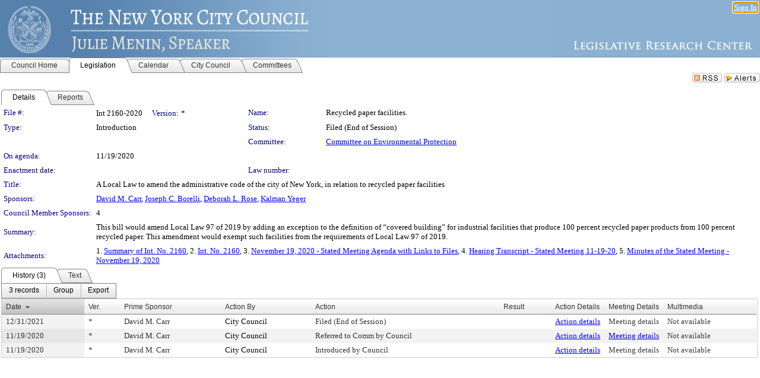

--- FILE ---
content_type: text/html; charset=utf-8
request_url: https://legistar.council.nyc.gov/LegislationDetail.aspx?ID=4699487&GUID=EDA06A8E-3982-4361-9E54-9F2CBDAB01EC&Options=&Search=
body_size: 71848
content:

<!DOCTYPE html PUBLIC "-//W3C//DTD XHTML 1.0 Transitional//EN" "http://www.w3.org/TR/xhtml1/DTD/xhtml1-transitional.dtd">
<html xmlns="http://www.w3.org/1999/xhtml" lang="en">
<head id="ctl00_Head1"><title>
	The New York City Council - File #: Int 2160-2020
</title><link href="CalendarControl.css" rel="stylesheet" type="text/css" /><link href="Skins/Tacoma/TabStrip.Tacoma.css" rel="Stylesheet" type="text/css" /><link href="Skins/Tacoma/AccessibilityCommons.css" rel="Stylesheet" type="text/css" />
    <script type="text/JavaScript" src="AccessibilityFocusManagement.js"></script>


    <style>
        .skip-to-content {
            position: absolute;
            color: #0443B0;
            padding: 10px;
            z-index: 100;
            text-decoration: none;
            font-family: "Segoe UI", Arial, Helvetica, sans-serif;
            font-size: 14px;
            margin-top: -71px;
            display: none;
            top: -50px;
            transition: opacity 0.3s ease-in-out, margin-top 0.3s ease-in-out;
        }

        .skip-to-content:focus {
            opacity: 1; 
            margin-top: 0;
            display: block;
            margin-top: 4px;
            width: 150px;
            top: -2px;
            left: 4px;
            position: relative;
        }
    </style>

    <script>
        document.addEventListener('DOMContentLoaded', function() {
            var skipLink = document.querySelector('.skip-to-content');
            document.addEventListener('keydown', function(e) {
                if (e.key === 'Tab') {
                    skipLink.style.display = 'block';
                }
            });
        });
    </script>
    <script>
        function focusMainContent() {
            var mainContent = document.getElementById('mainContent');
            if (mainContent) {
                mainContent.setAttribute('tabindex', '-1');
                mainContent.focus();
            }
        }
    </script>

    <script type="text/javascript" src="./Scripts/jquery-3.6.4.min.js"></script>
    <script type="text/javascript" src="CalendarControl.js" language="javascript"></script>
    <script type="text/javascript">
        var addthis_config = {
            ui_cobrand: "powered by Legistar",
            ui_header_color: "#660000",
            ui_header_background: "#f7eecd",
            ui_508_compliant: true,
            data_track_clickback: true
        }
    </script>
    <script type="text/javascript" src="https://s7.addthis.com/js/300/addthis_widget.js#username=legistarinsite" async="async"></script>
    <script type="text/javascript">
        window.name = "MasterWindow";
        var first = true;
        var first2 = true;
        function OpenTelerikWindow(url) {
            var w = radopen(url, 'RadWindow1');
            w.add_pageLoad(function () {
                focusRadWindow(w);
            });

            if (first) {
                //w.togglePin(); 
                first = false;
            }
        }
        function OpenTelerikWindow2(url) {
            var w = radopen(url, 'RadWindow2')
            if (first2) {
                //w.togglePin(); 
                first2 = false;
            }
        }
    </script>
    <!-- Google tag (gtag.js) -->
    <script async src="https://www.googletagmanager.com/gtag/js?id=G-TTMGN2RHVZ"></script>
    <script>
        window.dataLayer = window.dataLayer || [];
        function gtag() { dataLayer.push(arguments); }
        gtag('js', new Date());

        gtag('config', 'G-TTMGN2RHVZ');
    </script>
    <meta name="author" content="Granicus, Inc." />
    <link href="Skins/Tacoma/Scheduler.Tacoma.css" rel="Stylesheet" type="text/css" />
    <link href="Skins/Tacoma/TabStrip.Tacoma.css" rel="Stylesheet" type="text/css" />
    <link href="Skins/Tacoma/Grid.Tacoma.css" rel="Stylesheet" type="text/css" />
    <link href="Skins/Tacoma/Calendar.Tacoma.css" rel="Stylesheet" type="text/css" />
    <link href="Skins/Tacoma/Menu.Tacoma.css" rel="Stylesheet" type="text/css" />
    <link href="Skins/Tacoma/General.Tacoma.css" rel="Stylesheet" type="text/css" />
    <script type="text/JavaScript" src="GridFilter.js"></script> 
 <meta name="format-detection" content="telephone=no" /><meta name="description" content="Title: A Local Law to amend the administrative code of the city of New York, in relation to recycled paper facilities" /><link href="Feed.ashx?M=LD&amp;ID=4699487&amp;GUID=EDA06A8E-3982-4361-9E54-9F2CBDAB01EC" rel="alternate" type="application/rss+xml" title="The New York City Council - File: Int 2160-2020" /><link href="/WebResource.axd?d=HkmiNSkKJcp9zYO7iQ4LQenL3JpSZe2UGKB_Pk4r5YQRuZzPsLMsZzwrSvy9lruIl5GkgwLvHWu67vwJMwKSFxUTlVdL05GtcnLDPfablFs-ZjDTV4SRhTyPSYW1NSg5lG_yG93x297US-_TNEi91A2&amp;t=639011835762949961" type="text/css" rel="stylesheet" class="Telerik_stylesheet" /><link href="/WebResource.axd?d=uMHMJgpmGPen0kzqrN8LWYpZovkUM17mZ-jnfMO1-mIpfJ3Mr86M6T5OMXNr2U0Pk9W3KFcYt5svpDY2wx41YtI055hyXPIDrtrd24Kg09JMsO8GiraCk1bp2kCwGMqpZqezdMXXuW0xEV6n7QuSEOHmuyo6kgwFzlOpXFFZ29M1&amp;t=639011835762949961" type="text/css" rel="stylesheet" class="Telerik_stylesheet" /><link href="/WebResource.axd?d=urCACUaUZeT6oPoIZXShbnlgytxq3wMs7tMUnmP4aoFvw0sx5OWFviaAe2ZbWlhhQMX8Mi0FTDYCb8Y-WNvbuSFn44BI8cOyIzL5cbvgqlL7S5R5XTCNn8Q3MetXqXHM0&amp;t=639011835762949961" type="text/css" rel="stylesheet" class="Telerik_stylesheet" /><link href="/WebResource.axd?d=QKX1AO1vX8ebWKfbb4eOTKZ7XgDBItWqLqM672Ig3qQ3HhlG_I-hz_SrjdyOSSXr635e3yq9ulHFcK2kM9nd4YaoR3EZIdjDueENN-Tv2S715C9DxrcbNBHvWPj-Uh8x0&amp;t=639011835762949961" type="text/css" rel="stylesheet" class="Telerik_stylesheet" /><link href="/WebResource.axd?d=VTwVlk6LPBUQNnEgvORazChEHtncoK7FwkRZQJcbGr2BVqdGj-iMW8n84CsnH6sQIOMorYFprF7_7AGvMwNv4z3tzIzceC4LR6sIHT6HRi6eIJjhdKwZEvy_5yWg5u7LkNe9t3Ja19e1HCM9RMXxDcgFCvouxputivbLJtwdIiw1&amp;t=639011835766520820" type="text/css" rel="stylesheet" class="Telerik_stylesheet" /><link href="/WebResource.axd?d=lsHxUYuoKn-ifTgGVgyNZf3eZVw2bqdnrrfBJ8SSWF0J6XTAyGsj2XcoukzmozU2bdmLMxJ7YwvzKl3RXRh794KwnXvNcPwTMFgJz1q2H-NkU9XddzMi2rc7GFYRGxglrSKxgkmfnuvKqK1tihnG7Q2&amp;t=639011835762949961" type="text/css" rel="stylesheet" class="Telerik_stylesheet" /><link href="/WebResource.axd?d=vsKpXOsoEwDUfVug9KOqSmMo0ZYmPmZq9pNuuInW9K8LhCVDiGx-4gStdZMuqyTrdQnKi2y2KGw-JDYkasLPmGPVTN_zZ42kaVpGhkB2gwWbSGRzM94ksIhHXxPA1yg_0&amp;t=639011835762949961" type="text/css" rel="stylesheet" class="Telerik_stylesheet" /><link href="/WebResource.axd?d=gGPJcKA2egeNvbDi_oMTrZQzMPZHhEQ0hmhbdFcuHMCg1mLBd2_O72dBkCkDfQ_FtyfPokWEk71-f0biNDBijcKF2cbjGOFkLqzBLNnzrv7MZm8BQmoKzeN6l0sbKF2FwrVKqiAYBc-g20wgLAmF3Q2&amp;t=639011835762949961" type="text/css" rel="stylesheet" class="Telerik_stylesheet" /><link href="/WebResource.axd?d=Nhf6TpUj19KZ9rhEj2xtdQWB1AE9x3dfjERCbojyAxXP6CcFUcpIuRIjIS_IzCgwDtzHlcE6eqDW_UkCZmMuD4x586LEbaG9IrmDoMtO4sXgHE8h6D9e_UqLYjifNbvG0&amp;t=639011835762949961" type="text/css" rel="stylesheet" class="Telerik_stylesheet" /><link href="/WebResource.axd?d=7RkMGAtaEIp2mKcOqdFCIpTlALKrRqMWBcpUfEVqZDRAcTON93eeg1VWMn9vjLDHerUGnVdJKMZP8zv8YJhqkfjFeF3AJkEqmbxWwem3_RafwQTUXWmkdAR-pgkwzOwyHrBav9bQkHGzPkQG7ZRd_Q2&amp;t=639011835762949961" type="text/css" rel="stylesheet" class="Telerik_stylesheet" /></head>
<body id="ctl00_body1" style="margin: 0px; border: 0px;">
    <div id="globalTooltip" class="custom-tooltip"></div>
    <a href="#mainContent" class="skip-to-content" onclick="focusMainContent()">Skip to main content</a>
    <form name="aspnetForm" method="post" action="./LegislationDetail.aspx?ID=4699487&amp;GUID=EDA06A8E-3982-4361-9E54-9F2CBDAB01EC&amp;Options=&amp;Search=" id="aspnetForm" style="direction:ltr;">
<div>
<input type="hidden" name="ctl00_RadScriptManager1_TSM" id="ctl00_RadScriptManager1_TSM" value="" />
<input type="hidden" name="__EVENTTARGET" id="__EVENTTARGET" value="" />
<input type="hidden" name="__EVENTARGUMENT" id="__EVENTARGUMENT" value="" />
<input type="hidden" name="__VIEWSTATE" id="__VIEWSTATE" value="YuNWrUwe6DUDF0zLsTZSHEaSmPM8SL5/eEo/2xUtv7X+rSD4vc/Pvmnezoc8XuBKGzUnBB1IRfbWIw5HQqRavDi+qtfjsoIfatOhUm1CVQHnmzymDqvK0nS5/6pcOMCbd2F2OvamzGY3toU+Na43ks5wLFeOp4zH2fTdkF+H/mfIVc8tOxCduQNPEBFGPFSbYzPx/qaXk4k0UyR0aBoLJmaNPl1fLDt+bbiLbxs3g8yKxXoNUOFCKzV/YaPE7xxlkWo0xof9vPaJ+hE8HpmFG9nwZdHqkYPymD2dVmg+nR7Ns+5VIEYLN4IV558VU5TqWrCYJrPk+50ujxyYgKP8P5+NQgF1Ulgxe1WYOawsFtDh4Dii50S1ak2xM40ppz0c7Ag+rlxUUI+1VZu8twx+DKoWfFM1y/B8EhaNzhLLpjfEgxQqgNWD37klQ/sC+ZzImfkZVSCX5uApJHlZxz69Agk+YFmmSgcjz90aMsg6rgAm6BTBy/OvaaQERGuWt/AAa1TyaSxQAKHhmpOrKet1U4G/5bacyg9xrb7wuz0pC8JZqXjQkPtD2pnTuUstdRebwjfNznO2lRSsV4GnCBrtxW4Kxw1BbGZ/0FMRZZAYDOf+itZxprYmCUST8E3eiFIXsQ1RmN+dB7X0O+y4uf/gGRCIeShazMt7A+laW0K72IAbFXwBwdx5mNzyHMfsSCou1Htt1xyDqJSFoERIM+mGwP6Sqp/V0Hp/NXPuZdmvZXf2k5ZrhJFKn9vpwBQhGRuuo4FTQhizehGzFTqvrou7W8Uoh+69MY5BhbXgnMiKm/yEenrTHs9gNoICCxPrq5ad2fi0sp/[base64]/hf1iH9M62DqOY+fZfrnWBDe+MsP5eiEGnowMl20c2LvgGGqxJBW2sJunitjw7cp1blzLV90wKWI7IRHVyyDH5fDVSqeGdzWSIyl1SyTa6XbqH2d9xahYPYmSYDsCYQksKsdy2b7s42GADJRIhoTX9ILAli8dEldXW5a4FCMe0pAj+fY8/01l2dVDE6tTAyPKps/my4opP9SJra822TdAbjxmf6pdpGmYwyIib2+xbP/+S9ePEECSOQ7bVQn0Ox7Ax9rYO/CHiUWeuuxA9//q42awlUJk3p93BTDQvOJy8r+VnW2sbCbZV0g1FC4w0qGmJfWyminiuy/OWaSty0QmneAnCNVXHMCHxFRJhmC/o55aqPRy5MVdGVJjhcRcBin13czXy6UsgmRO8Cs9/0aLp9Oi60iGDYny9RTdpSwMEyHA8k6lPFBQE/5xM3vbu+yau4c/Wvu4CON+MEXGKssvkpLFxEJ+yGPe4NVfe8wAxqAfV6GWgFwQ+JrAFcmvExVZOgpOVdM/FgDLQOsSWRwFVH3+w0wE4bu2JKtf/P0MWfqZMCCT9ozOpC2ddC+nGxfhKYdXEOiZ2avuR3bUp3uIFzpPohhatKSE3On2OtXDps+euOJ0ctIrMVVuu46Cf2yJmUXPHD6qcIhyyZuRlVD2SV1seDuTRyF0XYfXldxac/R/Y6rGjmn0cIIdgMt5SoIIzRQR12UEf90ezjJhcc5fXDrF39Btnhr/8msBr2MT3ZYqt0CeBegz9YFnw4V5z6R4SUDkogybwnGwoJUoDdhceIoeYAjMRQcZqJyWXttkAGdarOrzzGg/t+QlrNVS3wCC91DdkSJcqY249vu1ZAnN/ailDdg2MNZMGM7b0s0MIbeoIfoG3VE6yznv3WVYIfKfsfC5kl4Zx0sNlDpKtEMbyg0fiQQ/Z8yb48nNJyALbrTrg3fJLoBqsRpQ8aY9p55rN/CV5EAK92FpRyVPawwbSz/diLU8BCTTD5qHMMxBi97Cpv5bZDocNKvDvqeVfEX5tlGhvlQme7CG6K4aeLeen24sBF9DW/ICXV9c4hfkTtE02zsf7Yx0gZXt5/xIny/jPENG0hmFQfz1vQ4bfQq3AAb/A3P9OPI/LgzHdJl0VtVlo/oo8Y45d/+zZpkB4wKhu/1wTLJTQCJLYNS2Ed/KhXztsbeO65Ld+enaWLLJRaFr/0BJ4CxCishYhCsf/N1mgtKkHivY/avMNnJkoP3/ogmZNc021cxcBmoFIklHCSn68xw3weV11s2+45jf/JrZT95A579MvKY98AzOnOvjNifKZRkSdcnocpKS6zcZNVJKvd1ksv23E78l0bO5wZ9q5T4PY2OveJunxHs8Hktftazxm/ACYzBndCn1Ul9LwTKLxoemhcJNOru95hZAWxtqZsrBIzX8LXEdiyO3amC+nHhobfyB0OTVZZneVtQi1WZGzZT1xVO/O5tlU0KBxkS3BDRLWRcC63msweZoDhwXVkOdulYjkkbwdmYsvfDvar+vfrGOxVPR85FUpNHW50vd1dKS27CaslfNucGQTRITsd/vCpW2RdXQeJvxWE9eeLkuRJJ+LYE1mhK4Q1nmV2q8LXViCHoQ266hfEyTrc9epcr2SHHL/PTTQrWalJ4QIqP4scZjzAVrKhvPDD9FHoRI8oI1WoxinRcpNnlKzP82ZAQJXGlPGqpl4yTS2Ylucqa7ruFqVJMqC+MbZ5OFAifFxcyL90HVecIzBvxfZSXEthgOIPdyF0ECtkBmLen+7QQcbTOmnkvs29/RdkGVU4BhmDcQouTdn+RxDIoBIa0004J55tvQcBQwyPreolAnBwt7Quvi8bAvSAMVIpggczXtcBJAHko2j7ou+qBdKxgopp9DBChCoi/hGCmbKVFq+OgFAY2dK0Bq9nSMwD8e39Ehq8FHycUZk/zj/1MZa3av065uX6WqqQzISitObOFLbB295SPI/[base64]/HRMHr0GElZXb72Ndcm//yjVkoZGP1Vrx9cJ+gjxi6FD1a9fiFtfjulIdSrNx0OUCxKgMtepvl97bLYHvZhPDK3/I/p0MZ1wJfXWQbRdtCdYNtodJK/gUqD/DnmPLCBLZpgdRt2t7Fs9Osaq5doVtHlDZ3CkfyDbA1Z9bbSkKakRS84LUkySTzSx737Ae4I3nfXQMkSdhvFiN6XZnFI183IY4WVuoeQ6rpkmaO5jLS/[base64]/VDh/ZwazfBGsZv65C4/qObPvV/m1CFT+rLDFZEwD7y1mSba+GutEeSI6oy7PE4CPVGTxB0wYFYPg/vQ9emO6N5RSXmP/yFNvhBSp27rIgYJQqeGxHIpyoP7r9FGVUx2lB4ipecaM5ndqRPYqhEc5wGK64HAFO8VMJ86te/ak08dLltcXy/eQH5NhOL/L59qIIZ1ojgEMHPfW4Bw2EVrcVPizNqHNEYgMLK2w+qF3dn1W7IvxRhuct+gT6r1cy/ovJBkUAq5uyGEpsW/X0a+2vrt7dVGYPkVKE9UP1Le14NSqNfWl9Eh6O7k/Eb9SBlsPF7OoLgm5EWK66Aa6LNJCf8xrj010MvyMZcu1yFCXDy3Io4OKkJYuHdq9QdyE2jIRKLb5hCHG1V7Gf0qnz+STNoa9ygv7h4aRRsLRYp07wa3mB7pbJO/P+ZxLCR6WaTFLyax4aYNxSxSftZqpBFiU3f4Ns4ylgg1mQqa2MFMxn7PGDIju//+SstXhTnL5lFAi82mBlWSSQldV/91giA3PhEwOPeYUd0UYcWj6Xpq9LvO/q5j4GjP594A73dNhJ4uHWTeYrXMkho63iDpOpgocKWU0UULem0EyqIIIaoXbyyotQ/Jad5KcgXn7W9qokDgtb6W7MW+ZmHJ5CLkXPEb8OEiTitZ/uC5grDfmK9iP/hamKHzqRlVZ9XxI9UNzYeTWZn8Jtzw1gh/1hdTfcxMzNiAZMcR1XBnuxIGHnU7daYTxDgvtRj0gzLILxdgwNVhtxOnfBEJKlHQK7ynuZwQYZVvbOox95Mt6D/RX2irb2eYLEbJpkcbhUJA58Y2OM9TJmcEZT6EA51MlIW+4nvROUXX5Uh83QqbJ2MA9GZ/luvp/ZBXzjkU+FzQmp9iHsTe9LSp7hC+t/7O0OSF1XWvLhmpmdRoyMIdw7WWrVUG/AHub+sWxP3Gc5wuDvKQK9cS6N4mGrK29cm2C6Wz1wQDJRDihF/6+mlCyMN4p8qd1DISKQ4lu40bg8DmXd/XIqI+MTuXlWifZgLG6TZW2zODkIuWWWGR1mmibr/X6kxOyprRKqwcrygRd2/8lR6g14YaWaba9scsPhqDm7q3j/eDizoEMIkU56NB6fx5lYvekmDw2fmaQF5/xCwyY1M3wMbkdBdZhphv+K19nqWmwDSbubPCKV7mw0EgykueH0Sx7gmNmf0YuuvzU0X0MFJkrOapmJV5QqoPgYL2/PuLaXNRPIXj0o9MCh3HE5t1JZlCJT8dSYS/0zDWyqG/[base64]/Oyo8n0z4eewR6+j9CgCqkn/lZkrCs7Xrdbi3sLtAwjaCnn7335BNqfmdWDHUNdQCsQReBZStHaaUaS5lHUS9EN1cZSvlIXqSSndzp+a6CpreH+OrZEIkF4TiODwZ99OjHkAju8GrDsCIEQJC0lc3De/Mg4lSe2XP98zXc2GxyBdtJmEMdCJR2RA09rz1suKMiYumUh93hm9EREw+Bq6222H6WuGYk+mfVVHa6oq4zJsqinL2ttpQsnGWS9St/27oImhlEqQcupNqjDK/AwVQdRHp1wWIls1D74IHnDijhNJzdj+3X0dCqC74Myz9K/[base64]/lfTdZ8tKtTRKSVXjHM1TdR89ApEg69qrigiz4tCZkFra2RP0UqDJXVe5bB1dPPLz/4y4kVUUPfBu8+OBD/xND/XIj3iqtBJj12rDPs9d/P2lhhkrHenYV9G+a7oPV14QrxgoRgko7O9WO0Y7aK7NLbuPWrE6GOgohNo+XjC/bOoYTI+awjPngMlDOKQYw88JYzz8Mzc8VD6nMbFZqzNpqkftpO9HQ7Z+z36BpaMdN1m/gJdraCsdFxr46BdALJm9zOpkNAEV9w4hY/kRXZtj1ILjPRnafU7VPHyXDgKFarkNCLnV9aGefSwOAlqsXzVXeE1fK0EAwfIJG8YVeR6vwrJGb4XezOEaliY5SKcuw+4FLNnsZK4ofaPHI8QBDxvPGUhUWuAv0uHYH8Llnwy593fqs4l6d7kFPOYeLKilspbOKm4sPQlVTt5tTfsFIn4Ltos7yWdSS6ZEZSbgcwPA0/gMj2AecSjYgIXDhGxoKt+wQf4lsG+ZIHAIuC2bomcJUibu31FyviSGYBOwOi5yc66j+/8nYSFh+qsXrk1X+X7UJJ2zi7bBjhelwW2rf4b6B1IWk57MxUqhvtuzgLlnhR++Y/KNgws5cJpi5Ffa9BNvL7hBKVccEWGAjQVHbKaDFd5Iz+qtg/qbJYbh4i+hEzuoaNZ8lqPw7PJhEanTs7XkSfZ7JTBhPcyc8xj+3kxBFut8w8UkXY+Qur9ttkuQ7EnwBBa1MesfsiPDwv+rS2cC+aAkowPXuJnspfN3iL8/uKtwHXprYPyedcfbaByil0qrgIrpTypuTnjTId9jRob9YgwDXtEz0KET0V6H036pbqna38S0x+h+b3YjhG7qRXnllOVSPrvWlBptAqhDybXHRydH/0c92bw7FEBuc0pfAWorXczJBDz4c5+5PwgnSQOfIjR+hW+yW3uN+W/d7FnuDBPo+eboYZ8tFAaEiNT8f/jEKP5dcrnQGJMeImBBr6kZv6L0b97GIqqwSXxkPODdppLmQOaFdpFMZYzsGDsh/[base64]/jzCGZSxs4GOwwJTQDBTL01E0a70xTaL+2w/YXeBi4tgHCD5dfd7n00dts3U/doYF+zNyvSyLA3TcD2fB2CNNZDxi8W0tvPn45PKSW6NUNhOoNC2Tk2VoW+QA3F77snG25DgstD71ws4sEno3qMH887kZuEih0LxtjtG/B8OezY4ueNNUXa2t2HGD7blPJhjJ2QmSEQCHCfVGCzIkc0mrRL3uHPDLcXh2Lflq3Lam3HUVtPEniocLKx3Xm8R8t0284GClWMc/0x5RQ6LvSGzIshFG7AOgiS/R8HwgqoIxVxxTFDl9pvd+YrsADYMDebYahSRHEPW5uDxQndBDKLMRGrj3ehG7/WyC2TrniXB62c8qjTPRiyctOWmayv2ySy+osCol9lXoMqDqKu7fOXAJCs8APUzqyBw9D8/lwOqaU7b2quWsw+MFS5focCGelTLU/re339iv/sLXI4rXXTWy0nUBN/kHivgFhNpKaCuhFCVhSneJPuCbJygKNH8vYsRMumROtafSp+Qab8lJwUAK16bjCQg7Ne2PHLsR1oXIYHbKxYcHuxPe41m3W34XC7ZuGpYn8bDBlD/cYZt3sbwx8QY9UdhF8gMRxLMit5oLDaaMo5rVcqWke0cdllxbnbs6Xm3hg/EazWn16rTT8BtPVJxrnjLDkgqA14Vr7RawJuzAcTqdDs3n/EvknhO0IHfx4S6KF6ZkpzhWiC2jba+q5y2iPYuF/wlk4gZL+jkTmKb4jmqPu7bBoBVKALlKZLZ9hPhkbU635MDLn5X8XHmUvmNrDaqJac+/4adhnI05TZvGZ/KoQDVuedpajwNCm18h9De0kJTzl/yEkaV61rgdifTvyIzLRcacOhDuiz0eWfAG4O5oGHXN77lvf4gIvW1CuXObF1621p/Po3hz8Xd5KM67cX+zoUg3qOH9yr/v2NwEx/BZtQ9DsgAqG75a0Eyyf07rlibIN8jubmC+BLP8SGAF/dWcRF3CJT8x5EUAC/hY5QX5rIlT3UgKO8UntXl/sY7/2hsdLMZ3T8TfJ8GTwR6y1VbHF3wjLZybDnu2AgP6YeLnnsJ9rieHAQ3Xgn/KBpCSv+Vniu/boUsbap07yXyHj+h6WxNxle+iYqN9+wBvpJ8zWOvOPnLZGEevnDF4eDdG2Esn+PEaWcuQjQ6Rl2Ws9rtbvx3ybWPvgrMyax5BFcr+rF42bK8xkSNEmmFsmFtk7I61mEVZzJOqh5DYHrhWIgmcDJR2j8EndyDOJ+Q4kB7nSmvrSInBzFz2gmcbQBZ6/KYh+2CJ4cn4FoGc1tTixwyUM1czdfbgWr0DVdaO86V5I9iogFCR27PMZFG3LQZQYKR655nFF0NpEGOf7zBJnNELXEVNKD+vHqMJn2kI/YL8nT8yMqprHlZ+MkA3CObUzRfFkHiWPJjxF8wJrlsekGN/TUwRbbsibzzcWcBSmp0N4TXMCbHvKAQRyo5DZ2/oFDZpyLYrJ/cVWC84Q9xm4xuso6Tz/EDDAn/VqkGfE0RaS+VabV6Mfnj1s7HrdZA0T53s2j++6B8Sx+A5oDKWLpbR7u99P+t2/FCBTtQzk2tIhbtvMHMfS6TrOx3osyVeFyL+QuvR9kYNQjX0LKie+QJY5gaqsCz8anoRk+AXW5yfGSv1kt8Qa5c7KNiuRWo5VDjqj4Zvx85nUK4IGYurKXU3F38UvVXbLbbdm9cNWa9Zrn/cAltazPD+WxQpcXysaI2egyUbLHS7eycewG/sJ9Zw1o21ZBfuZXbKu1A50URukewz//epmhR+HZXi9GoIzdSDW9Ggg3WbeukOhCU1oOPQU7jHfds1uSEuDV3YRzcJR9pMw3Z4u+Z3ZN+FZfimfsrTdySA5opqTG46dZSnZ2dVmj+ZGX0UDw4Ee7djdwv8XvmCHiD9niDtUZukCj3/GRAJtqo0ziMmYxhk2Eoff7gqsBGLbxyV0MqbTgxuIoeqV3rEMxItE04qe6jCpJ7xgkEAx5V/GzXCpj5Ow9fgu7nNQFLCwNDc6suBm+Z7eFMKOuVAN4OsISpOObmYdkKiq1dhg/AG9TC9hgtAr2CdQrllcKPaZ33wYEeWINmIGaKxpMZ2ij/l3mWGo7lH8FE+Hjz7wXFueIZX7PCtcMB1sL5MQWrLQ8Fn3IUqDUNx2trOXOyLaeugSHMAbB4Gnt1tDVEuEZgprtMxcgbYFc4zAM+n4wxnGEkwBHK/t0DchCW/PSw36brGWrl8Pg8JWB8gBk59+7HyoA30ovcxtLMfLSvQzK/wNYEHqZWttZlj+R7cTay+UROEty/G+IxDdgvM56jFq+UMBJD0l/PiGHVSvp1j1gmjEzc8GfwaGDSKHEmnmMBa+SVGAFv5VQqW5QEyqOsLdKXKp2sdDPUsAg13+sIjuemNBQGQ2N1WZ4d8C5dTlHHjkWSHfPMsWZbZHaj6QHACYsN19e8Cpr4LSwUC6Q7h+18JmLC/AdTb9/shdiLF28nq4uCYYSfN3e5jjUEY1YgsFrYmaRQ8DgaKf7zoYcO2Av2VdXZNTW3bXvf4vE0QmWeabBW4yIInaPBD2ASX8kmoQ+sbNkIZFEv36q29/QtoOkCnDgJZov8oVWdEpZWGLh/+pwTMJghyXFKJeuDM+PhoECNUIPsaC7sV3oKk4it3y6ueDPQbi36s/hakTSWOuI1VwXa91/nPPz/epFyUXGhoVIXn3zkCyYDZH3ZpSsMbmoZVtox7SYBivOnY437Hkk011q7aeRXUqYuxpdHAtPmBBMTaEP3u0d9Vq/R+jgk6A0drIs7qkpG7FsBnzo246vaZ3uXa+VVddNCpPUXyTVG91U9tUgmz3L+uQdLV8VGVDPQVTNCTh+XsLwHYPXFpOK0jtAtNFUZbnKsOiI/KWGg5vF9ChefZWd8WEMDPhv4JDlvAt7cXYGKDNeZLMg+toaXMvr9F1j6PLzoi6YNAyKwtVCClgaP5Gf+VZ9UqjmjaNJQefyMxY0TxpsLy507gXBGq6jzCt9T13wIekSPJiJ7m0Y2yzrP1gHXGjAgDkChr7OU6Vu86vnhMI1uppZnSLWTyGRmXiz2/jixK4LngJIMC0stWBjRrmesF7jDHF+rFpB0j7nCJ66BdwfVAs47p5UWZvp4J2I7gspkbg75+a5YplZmfEJmBNVMC5xFaZxB1XSE1RshJmSp+YuJEjvMYy8bpr2a2TEseNidIIuU0UIQeLhHfUplyJx2JvYO/MGcSmdUG2qFIRi+qR9szGHQDlMk4lh8p69dpgi5QOnNKw9p6RebZsu2c8leTkgTYkr5koWznr8ToW6z7jrmmvQbbWqtkh/9MesPMX8c0+M9t9qjhvdFj4ongUgsbLFF9qNGOkybw+6v5htohdO40Z2QfKHs3osZhICONBhfk+XJ492AEKtkFOzlNXmkQqvxFOXbFCABd+VQWhcf/+j5lVfVtq7fDMmAb6yx0jXqvbLP7wrN/m1uGNQovJnfuLE2IpVcknEZOLzo+5pzQl6jb1niBvTG+OYlM82FS685GmpoZJKxW7zpO0Xh14r+QBzhLopAUo4Ie0Awu2hE2L22YDmAX+YD8RwUfa26hmEqSzZ28QUknCndrBL630PWRG8bR7oZRRx3Pg5DBOhTpEP1gptrGe/Zp2bL4FbVfXqMox14YDtTZLvtJg0/uBXSfpwOsrCr3/huHBn2rh7SQePnciU4nhDVhjRxcHrWkDx8GnCwA7aI6OZDfKMaA+a+4Qd9eeKG+JvQU/0hdugr9DSgA0W0w2QyH8H80v6Dn9q0u3YBPt/nH5q9cOY2b3fDtDzYTjewVZvnvo8xQx6BHeC2fC9Qn9gYdTefE18QK+cj4xXFqoIZH833KGTn7ZKbx6Ng7myjLOEakX+RSuGbCn4weywIdf4SNWUllhBDSr4Z8iaGovr/FnNU/mJQm4WMLznIyBOFnLi1CL8s2ora4JhbY+PeXMeES+WCYJ3nRvbkDvU8Ez/ZNrrgSayBlw1H0gsenUMe+Ti+q4QU1OfuSVB0/ypWvr327szn+612+ICCUpUEphdn0yvloEy1/V7Zsq7cK9wy+bAxLsPJsXMjp1eMtXHJUt3RF9U4bsBO3iiubXuFesNkarh+rHi1g1TtCH02p/22uC03bJn7+/BpUizSdiJeu5XEXQbDGadgZvpx/w7o/P2JMgv8wRefbfcjSmRWJs69PsiyVi5IJf8yR3GGDNQSSFM0axJ8cjWxm16o0vE6qvDOUuk5JhdnkKyIgGSYF0N8LmGDmcOyJcTyvCove84/ilQBJajtaE68MUeyH+ikIwpSmq/H8zE6hn/DQAAexccGPygUDvarYTZVLbS7/3yrgfzGlMlYOo+SrGqw2cChsbPTdXb9+tVVJBtgHNz/8o5KMagtPCOkcaLXbeM1WAm5FwFXs6dFF9eRPHhC04YsSmeh5sIqPXy+lvn7D4vPhvSdv3WiC9CyANLL/BKWmyfuIielVP4hhEFEF1W03eFRMmJHbFU/vItKDnvPKIaSKmC0mGCIxhrkGiNJ9l1W/1XiCtoPNhF0dII2VjRmhkSvW0L+h1eWua7j4wUsVU8wj4D2c4lm5TNKMNY833Gb5Jj8hDGwqLueWxR5c/l+DgmLOnbtlbCNnJ23sLFfp8Iin1hbbz6qEGu3WYDkEtSMWnUMTjIJOpOd9RtkcWwaPjA+P6CMrKP6PtQePiQ5BHLcPkXpzCH+GBeMLTpJ9LpSRerOeEFutyRWJYCNSGiDLERzaOcPduE33fmErB108nz4y90WWoR3SR+W5ZoUn+/[base64]/[base64]/1GqhRgKiu5Wnf24S//KkGQ+Fy+gyrjmXw/0TNY+NclmDCgIQkuM8oPfrwjbVdgFfASvQtiG1ojkZ0KfYBjjZe7UU2QErxJ0B3qpW2C/6LXabOyoAOtlrhdHiTlxAsNefjlp5HbJi1otdOWmi5x5gUEH9qhCoeRTeqmxxG9tE0/EolfrGES+xgM073SC94c7onZTL2Nbv+/RIN2z2nmFk6C6hw3z11aBoIp8Kb6OG4z8WHHjN+4c2EbamWrZRRWGCkJpRev/TIDo2avqmik+GKaMbQ3KBe6bAGYJT831xsS8EKQU+Gawk1wrWngXZlZtptJ6hrH3kkf36qnIk13TS6+jU8+E4D5uM5LmEBbXjQD7XAJHoHpKfu4dXXaAml+jAdCHn4qBBNlh7TztowQVY7sTjrB4UFanKoqf6SUo1bicS6o/goDMIie+iFcQn9mExRnuk72s6GWZJd9712nWtQpJFY2va/WVra3g7X2c8g/5mSkFz0zAidcFXYxrIhxqbqpOHfUwjlO5c76nBl6tCaU5Ovg5b8rly4f/pyYrLtUOWyN4AXX+aCFDIVzkJrYvlDUkp0+oHrULHHV1cHeN7aUMQOwprPTKM1wGXK/ZdO1ArsRBwdqeoCaWidUiTe592779TCCMhYxAP8WbUkU3XuRJG1bvbGgO2atPdXb6tIIFJ38+Z+Z4/uSfIa5AIzqaa1vV7Xq0qSKgP61YhE+XvbSjpWhQtBvCs8TW8D9ghyaUMIPbf5ZGTdPzr+yUwNh8ldhNLnRKTMO1ChFIGctiesNEZuGGx35Hgsp0SlE1TBPmaH/a94LbwQVf2Rq+P3t/vaiDyDgHAHHULWspWlZZRXZ5qIPhQmsGWzdYElf7m6qmFunD3Py2K5QbIWT9g5Ohm6PZ8R+i1/Q8kLNg4md1qdWWs5+bYcJBRQsfH3TSPXDWhJRI08OQI2dWHLbG5BKX/ikBIkjNOocDjcScdX9qk1NJhHnkZsOB84m/4AZn3y+8SunJ0hcRnQMNxAqOnOiJAuETh04kzREYm74wk5r/FtMw0TNNwOw76sdVEw9oLN6vIY3DcxeRV7aCFhy8jLjsNDNxelC+oQHN1RROGIPwiXq5xdBdwVgdJFrPmisf7yUqt3esY41lCpYHA2Ea6t4qgyEQZJk1aL2J7rcbexc1A9t/cRUjVDHSk8CDANbSSG0wJIu7hhu1ar9i6+fGcWtCEVn+irFs1y/1oO/ScrkHlFLficL0OiOxiZ+c9jz5CQpvbf7ZvurAUj0mxvWfPT/Pz0g78qc7YvlFV3Ev24cwlQ8VLBr3o3elPraBrZtWZCejzgtUtcIdQ2cz/LfJiq53mdNkzp8+8mHEsL8cBz0Jq1NY6Wj90McLjBV014zlGYtEllSTvNBs5mgGUfKmlBGWENpW7gabOd9mAjqO1dLuJrwm5O/r7Jdv7b+oz4avo9BzCNKtkoM2ySP6vddGX854cbgpeoQvEQP3AUVuzKatCCpbnne+1E3ozGbMNHYJHz0WyRBflqmYmAL0SJKDeuySuY91AI8paOe1ILdNQlfUrp0PpHcEKLZQHR3mUvdJ1pgyhkpmY66Lzpe0u+19X8tBOa2kc1PbEuZcvdSer1U/aS2FY5oZNwZc7RczXlMNU7VqACtJK/2eZyFc7SBedQ3InopbPKKzdQFovEL/xrQwMXRFjWndh8UWir+MNWOhipQ38RYIGbwl1AichPxH2WUW0hOTYRVfEe13G4xpuTZkXMVcM2ntoNEqNq9TgjAvSJjEqJpd6QgCXj/usue9STy94aqR3Hm9RvDSXMcY+MN2KMiuJaEG1LALGWAqa3V3LaF9k2hmxjPjka+kOe3y6vFjJ04rka9h/CFP7umjNWIFvv2Mk0Q+Q1DhFm9Bbo2/JQhYP8v+mZuT3TGrMYmDhAc4bCxv9SOtI31OFEvm982EyqVnOo4iVJ4/HrfC51MDkS8adMBtW4mNobB3buTDaierASqfbMh/q4TGsH8hH5n9stb1xMAAy2WV2kXaqfP6GB2p0ykffFn1e7le+O1S6UObR9nLha7rPfH6i898oIIQMFstVfEAPQl7lvtlejM5xxRaqPoXOKkHHhZyLb2jZwaM/C9b43Lypv2uCou4yzkweXJRBq7iw6XJ0xMV+OifZD9GUYflyk0Z4P7CjHRB/aIm4deIMakb11petbAxWZ9IC+o6fyJSJiuq7GjWZKGYDXYwaaGwbsHVk5tqyuMPzxJ020B+YjNK1fR3r5DJbZ30cg+wb7guxCAUFQd522O0DBACOGsTPgsJpIQFzWYzskk5a6mnj/Xqpl4IYXcUjdj/efex6DZuiPXdKP9TLXEO9nsOE0t4IwrH/KUJlgYkTrnvuB+HlqrcCfyN+zlRTr7PGNs2YyYVXUuBMftG71d75sTiPnglRA+tU7q3K9cC7mZU7BuoJcwNYGcj5cgvuIuRtWgp+KidBHZa1U6yQA/xPoEe9ovr8kEifFQoMBKIiu/xufZTEMv2UsVpm8ujaUuy8+XQgVND3Yg0UfOSXKwGzl21Rw93I/iXBxq5peiZeG6U5vrPceLnehQZ5vvgp5K0nsIu3xSEHGqB/Pv53bxiVAWer2sIiesR6WoZ7/lyqeMC/VCTbFG++frIhuj8CWkaond+CnErFFgbhH64j5tz9QayRZaItvbrV8oM/ONy5lQfvcp/fvGxUl0RffOfq8h4c1jl8A8h66OGjiwa4VPJXeC2DLU5K9yLQmd6AICmlC8HeFCFCZyedyXizvEc3qqDEQmZSwxH1uqdBHj163r44J1iZ/IPCcX6QKziG9ZAkAyye3IKghNjmwvVDUuLoXvu3t8wb4DomVSjv2qtoimOlR9W+cx+snLs44+T3DoZYLV710s5rl7dWPEDpRCSl5e/iOAFPgaJoe8Try2c8KeKqWU3eaXszvgLN6SNdA7Ha9E2djPeJzHbzt5sbk7iJyd9wt4STJ0UPSDRE5MnpuskPQCgSaKxcRmNPe2Qbedhm/I6464alXRwCjE/zAfkl85TnbI+wLGaci8RzMwZWx1KcP1K9BaQZ1dxlfcDfhMYm4ZZ1vE08hga23W6SukpAgngToSInUj3M+oZ6p7MhOESLCZTm3aPMxe00xbr48Z9dTxVNNqfe+ofPymHMH+C21kPhn/5f3OckPV/ABTHswxTQ9yqCgbNr4eL3PJ5QLm+LoaVHn1L37fvICCa8Gx9FfO+lWNOd/mZlN+Hex57mxn2srJBYs7vT2asjyq8VNWoCaqQWjQD/xjGgDCGuR9XJ7c6fRLSQ6YQFRRNlj2RzNyWhouUIStcKf2ut+yA5TaMtB1z04JXpyrVgFbln70yXKm0z9y3gPw2CJpZ2FxLJ5DYSjyw6H/uRPTg/2sMm2YtoT7AaW9WCr607ppUVDCEAKWwKOxFMaF1Ohguwg31Qnb1C4rQ4oneib+2rNHbWcMaxZVhQrjQhueMrLy+Cx/oFWr08BVbx/BJ6gt0PNtMKfge83ojf8e+j11ad6TykdXbfeLj56TZNxvXFoH23OLXdjNtKykjis4UJ4ufogin0c2vGOAMyZyG6118Zc0SooOXBZ44j6gnSEN+ZYZn35FQCrRfrPOD/JEYKbuRlFUjuAs+84M+7G25cGoAfcK73gkJcswC7ipdKkbTIXko9Q05BxxPXrM1VeVZmPoeyFwLDXc3b1ozq5vanOHO7WwuF518xfy3vaW/IUsJOoMI9CXe/3gsx6vYfXcRkzXYkCSA6vEeTGAZR6/3LYwin1boFPyzApREmsU3Rvmf/qaTq9/h2CJArgo8lWwqJ1L9m0NN935F1CQihF2O8/+nhJCee4WlkSCKmoWE+SdidUT8vnMVlOLAm+7aCb7sKjqRWYSD0tZ8c+rihtFe6uq416dk+WZQgD2B3Gj/N6I5lHTpMVMcAj/J37yv9kVsEYHeWid9XXRE3wX/ImpwbaeydjHTWIw72jcbyYZgzcUiUTfTB9fOiDP/A+ecytVb4U/JIzndhPjQTunBfWQ3iOPsOYVAq8ZpVTyEBuzguA6VE6zPr+lx8/y+wH0stwOJEw1wZQtLrPD6r4tJPpEBFwgvT+1XF+Ai2kUQm353rsVjSAePfqR3KChN2FXZI1MPUa59WNTVes8BW9KGxNfkW1YBRZV5tt1fIrJYa3UqxnG4P7ck5ifnbGJoTWU1fXx9d/5We49SpdVe0nMrA+yOy4EBvwVlRMQEn10tH6k7/KDrG2cjUGw5temrN7SD30J8Ddu7Ana9T4UU4PSZLuvdqTe2MfxUazr3ZgA2B0Ut+M5FhUr89V4P5n6uEr8qu/AhRqmAEKISr87ePmcohldXcd5d6dYg4OjqR/OwliLYrWif2RRxhnVXG+SmuG3NhhvLr13JFY9ZXAjtb3cP+PYUwWTE7Pkb2pGOagdwXhG70pA/QdmRXaRL137FbStEZo2CDKWBedvto+Merhwg3a/HW0Y9M9YN+zST+shZZY7vCvsbIg/jx2bFOAOJ4XuPbI+m4Hd8QOxBd9/rOm1LgbuTkgB3yRAZi0MtXqdLwSigJz/j8fQG0LPPoRf/y4HVGogpxpG4NZXcosi+G7La2SJMC8ZP6HRL/+O09tTjytg+F1Ltq6ixZEdeYONIuO7KwN8hbVnCemgTKD0vuYM8PJErMu07qYMQG5sEl6F7Nez/I3Y0/0Daj+wZfz9Xp1WNly/AlA1HBicxEU/iJ8S01R3cdwJHc6IxvzeiWgmp3HpjESLOBG4nfiiOaZDIYb4WkNCpZJVkpQ6zHlwNJPuvebLyNLcFzqCLwyp9LRegu9/zvUNJ6jf7Atnv5XpSkj1Dm+p+8Lg4qUxFcl7N+zVdS9bKcYb6dra+MjyVcrUZvSizroYmpJc0WFP3YNknZStL5IzDhx/kY/xoMo7MzetFelNGwTNItu1BvbgnkQTXQuDblgzxvUfBDv9TPjO7nNjBv7xcUrUeiwrGTVnaC7HGBqfdTOs8BGDNwCpC+w1LL+JLhSOcmcU7KqlcuHFw4dxOrV4RsOvvdrSjPDkhn8Dl0ibKhS2WksJHnlFlB2RyN/u9HO7I3uvfhmDTaoQ2tU9Nn0zpm87Px1H4cCgqWYXrA/xYgrK4Wasjdvq4TJX9n0NuA9Cx/TxzVmNEDLjGVxl7SbzcuOIqTakmWAyl+/Y5sfszKxWRsDehIbV74t+/O8DXQQQGbEaLavjwIpaepaR4iB34gzaeSZmJ4YAmr79AH1E5j/EecF4RvRDgh/otL8hD/[base64]/xc0ZnHugPW9PLMF0Eq21qfi3VxB3WSNVcCRUc87PkJ8geWWJZC3zpbbOeJLl1gMicNFY/QsNrR9jyicHC5E3//Z13kR18YkXWdI1eRmkOtrE65tjDUhITh2j75xpdio2/4YuOqSKaji2NHtF0cMQ9RsaM3vgVkIb9bUUdrmBV1HhF1xmlcFQMng4sladbZGKJ4TPIxmbOxn49WLi/5HmjsYFqHsa7vUiEywRdZxGMi5W+eSOhGM/q8NUWtB/48hEbni8bSJyXfoU7/ZP6Vgrvgy+pvNlf/W0LnT23tbFgnQ2XNCT527honJwQjhEsZieWburecgbtPTaOZUsvVNR+tgQVs749pxrArBKYYtSbYGTkP1Uxjb1ua230k+kKfKeM7Dpm0Yeq09Ns+GAw6g0qIGvAFGcUBtUOMmsYrskfrQpoHXyIeI3aIoqwvgPNfmT0zLD+Gqc1JWL8yL5A1SjSOg8OQxJp5Ox/9sE3feWUqVOkVlhedvZwiKFrfX73lmjVjwnztmqhfydKvCj7rg5Cbpzykbm1DR/rqybyyqf/7hBUV2fbRvJPIDT4Ze5M1h1WVWtPTjIqHr9qKKBkxzFvx2eF8ZzqZ/Q3yTgmCAbOSW4uVSGH8q1xklKVAuyzG3lh2jQM5sihjAelO7cgP0XWiM9IubQ+vfJTdakz3CGVexXk4R3/g7AW1Bk0XWlyc4Uk0rOz5tbMD2UGpwk+nhYwRiWDjKZEoJNfSBpBzPV8C3+4Mdl4pqwN9wZ/am3ej/hhhLDrHsYDpB9pmz6BQE9UpFjzDvAoPl0XaSnFHm0/iGU8K8/+jCExBgcpXYq2mYjqx0brddNUbTbND/JzKlv7tQK6n5JwnNb3NdbMX+J8ocdWks83CO7gDNAuCrNkc1tKdft4f0BgTaSKC1GTBRpvzJ9Zqf8Y2cVzHspG2q44eY3kArnfYH+Y2d9513GklmIyUx5FAMOV+3hMZytRn67noAuRB3uZi7eh+vvnKhCxN4FHbe9nCwb7eNFSm/+2IPVK/QyKxQkgafJqp2myw9hIKGY5S4Yf06OpsfL5QXXO1q+EjzaFAMqh3bJQQe6J5hZPajgV6wRoSRynSAc2E0WLj96NzLb0ooKJLqhq/BW3yd32RRo+GsKHfxLS1jvgTh3jSzxKlvrKwZTmru8qOdLnpQoY6g6/Q5Jsl3x5+kEycZ4jPBh+vATFK+1i0U+znXgnYYHeBl3Mh2uYkCpHvQl+F0+NMZ7Qj0ZkXw0WLr4wZK2XHHcaZiWT3+pnSr09OKxQ0ORbRhq685yTDjtWHa2dcxydx750ARpaLboFidj7nGPyIWpNLgMAiisb+361GjVZ5tEO2MR/s6Q3D09XTCgb5TFdgnX4s3AkGjdBxSiqrEE6mYh1n4BLbP1mEWnyVUwMpQwtBnMmvMBJoLWS6EF/VHGd5qDKuqXpANA340HQWzWSqjcvrWnvDjsumzZ9nLeGobDA9Qd6Mm/gg+HaS3on6DQDMDyJupAnApOzTvKarBt3xQUHMgz3d1cG7U+4o8847uyaRd8/kztkR5fEwWn1HIY6sYOWefUXSMx3d+OYCJa9xnxEFyyH6cw+gfAwRx/89/TrPoSNd5BXBHz6y3BakEU0BqzNA3aqn/eGJ/aqk3pV0CZWYA/0kfofnLnkuiCPdr4gsxSFCH1KwGxl5BxnDxJfuW3D0BYpMHXavtjoG+mPpVDSCTSxZJjVUuZS516dmocnzWz+O5ros61pPK4YGVUsYVnl0JlzU2mTdFOti/kBZtsf37B69cfDOTNTO757oqOs+rSYv8vG2FBi4BwDmyWg+ae3LtBFbDepbxH7NHRb4KloGUIA/[base64]/xnXmB5Fu9sOYFq9/+yumXTwFp/Rdc2NFD5FBc+BSFGyceDt+nGN7+ufvVwd9gsEf7KjEmKjvxHRGdkHdlYxroIKoVpbaDFpqyCJqLuHbI1sCYJG+cwTnTHZYBytcudo3YAFZ+N1cQYJd3WkAmu/gtgUyLT1rX2MjDVG4JDPVN6hB3MgblMGzUtuOlh/e7zxKQ7yyIuhTx88JHo/fI1t2Fpo+sYL0Y8Ezk+EuR8A1dGmvQk5DbQuGMe348By50t/nO6e/[base64]/OGfaeZ/r4v48YxXbwMet2WrskRF7FKhbkf6ql6zpsga6adUtqQT207SodCP+cUvUvYlNIgBsU97fwWZkeSd2ox2WmNpD7e1hz/9byWbNVBik87gBJiQ7QTcXTUN+umqajPAvGidukS3oHMzcnOIHeddTDD83HLWDxfEL26VuG//uXn9bgJkoUAObHymb33h7nU+aobzUIEys+JC2iHtWZYxhoNaCG01BQQIkxsd437cVj96uP+lOQCBANEjmG+spwk9ujO1Jk+wUvcV6ykKA4FA7rZdm6Jt0QhJrRh31itFcYRwA36bQS9yeLNqgD/w5NbA7qswfYzcfIFaGSY0pnV8bh3Zz4RhoLXe8B0hHDh8B5zmGx127qAkhK5XCe5OWRQm/ujADAhfLVTvLJzMPUJJjEu6gZEepVHeKRwhJNolKoYehhzlNQqx4YKON0oWw3j1cyBK7nTm/upeKwjjwkeg3lxA6doqxmhO9Di+GoiuESyCkVf6SQ3ALtaF0SE56xsaRM6Ded//3/[base64]/ZkqzUJ0OhylZnQWCXZjwmGTioCwGOAoyVLFG8AFqLvx3FXUDjwmP0ZVrs/3PZCrg7aZ1mzVaSJXWVZVMZXu6jJK3Ni3ANp2agZ4E68Mi9AFMCfSG4vKTUbcF+O5sJrOTTDRleFDpQT6gjkDm4Zv/+l7jPlnKURrk7tYslkFftUcELJNtgjbM5AU6QWfVwfgVuOCtXQASyEaPChbck8z/GPU17gqztiNBBBsyxIeHhyJ8EOpw5iJUVYyuy7Pd1PpS94IWfA9iXzRQFqRSQrz+4Hm7pl5oAcl0O/f8TZYTZJUvQZLHPQqr3o8DeqJBxH3107jpMMKvowl2q+PFclVvtvCKLWpscFDUc81Bd7wGcAOlh56WdT+kiEd8h6l2KiCkyUmNJJXLWe3VObrdBKGoDxQezX7AznwlO5zTivXn5dWgrbfP94StVq/U9debJA7zvmVzaVaxZWOovA9FrLLNnOSxmRqdYMbedGProeqLodK+I12Uutcug81RmC9QmKxrxOsbGPdUg+eeR6VSrtZNGJTOjbWqBLbYF/q8b44BcWdNw2cizboHJmcR7flljIj00ShEV+WfDk+AbZLej1Hd3plYzthjVm9tWZV4b2rbtSKCwKAZvB2DfzNsWbzJppZWTD6H58VhbgSIO5jMavpXXR61eW8w8dvGkUQE214BRZ2gT8h6fAJ/36sy8QSqsWbs6BgZe0wr4qZ/UzMZTURYHKveIlOG18bLwZQi/HagNklJAj29kT0mhrUeYFfWmysbhlZIFnnH6DxZUl1NkGL8XAj0khw4O9ncVBYPQKxD86VBU2P5Z207Ev8/0nUn6U1DLws+koO3gKd7zdCWhQzoIZWAahsHraCVeZEdwCx6BDPrvHcSY5qFSOknSuTfEUrmLXrZzgH4kkwyQYp9lrV6DpOkOicVkLMe/uIo0q36vgAbc3WwzH8NZfINDM5P2jE9tiYi0wJ81re8Pn0m+7aVCnc8rnymWJiVRSje3MsvsTV3jGMAOGTTM/P7aufQt4Et4jwCOAS3IeiENs9DomwjUe+gP7hUz9y4Ozkvoq6PeRrNYD2CP5T36822kcgeULxsXMY8vewOt4dn3Cgz+bYRYK904cSRRESgucdetC3/clAIZk4IdKBnYOKbhYk73cogiVYeSA3yFUAduOtKOLCDKtTsngCsRmXIKGfdEGpzFvldPZiFcc6UzZmdxMpEDhxezVzp9/2yXBfQwHgFsTsXlaMybZ7f8qGqaFiH0IdbIJpgdc41hzf2CJWL0mEJsHKrn998/znAdU/Wtiopvp8wGWl32Y7XHh1lBUfsBKNtZ755tDxXmqtVjyjKpBooESlDzGuYItTJyhtpvoW9pkpHOhtASxPL+gUg4puaphk3Hix+6d28wJ2H0O+bvUkPC/3KfVl0BNqo/ODi1XXtlrFobph+yN6vDlrnjsuF4unQDtaS4zVz8Midj0DNzzo4RFafaRGI/i31FG4TeQbmsc+17RmD/YulK6Ug2kFY95HA/DUdgKS6KeYIzlFwud0MDOGOph7Ean2c2TwUnftXo2w2E/j5RFX/[base64]/KfdrxQQZ1PAgctLiKvP1sE6tdy5aMIfmcbrBBf+vBg2A7r71VSVWqA57+LM2jrgANqTcep5JDs1kAvPiUlv0OFJeGTzNuEx9PCWkO4nyXYv3ZQKEOpLCPzpm7q5XCAVBW4AsEj/Ad71Z7k3njcCaWnC4TL5LVBxJVbsUrob5ZW3Wci24LFHQdHJdFOum5f07AHivfhGtidwDLlfrn8yzzDmvD/hqY29MxzM4ufLepq0xDBDNFzaqS1EFP8U54YkJXqu8AcsB/1iM1HWuZa9m6cfu0bzG364j5l7jvVvx0ifIGG1EwuHEVDRA9A++cY0u6DK1fG+YGeYe7/bbRKiNyR5I5dkyrNeNiurb6IEuTZL+wpXDEiIwJ5IMZQoaQ2237DfLd+lXBTHJ+uizBH/h3PkoeNE9nTCjDxP/45liBjSITGWMW7v9RYMJZFpP0zsOEzSZPLPI6ca1CzM1/fU13piuc7Yfjk8yxi75g8BBbteywu4albnD+twVRSsIU9GX1ugGC4bB18xEntcMu4RVIDMroYoIVf9MlFCfT8dPVugS+t2mYo/fC/huOoGUf7uYepqWRBBHSkjuidKS3LhpClKx0UUfLyRhol7wwfbUED125tvb29+etyPvQ7NSYIDrmYuWlscIbcJTKYgREqHGy0sF1OOtRHwv3/Xr2Zx2DM21QykEiUR0SkF6SNbRvv0TnicJuUgYUVH6K8b8yfAz0QPuYMF9yrP3p/c3vVsjPhCXifOV1YvMycHDlMwEDupnoAwUu+oh5iD2PQ1FKIs3NnfiNf8k2c5f4GkOSskKtaSC3x4tcycRoB9lRR60lC7eVtlEVNinlHvC3YJ/+TLkaFGF4ZAdBrx+RpE8cRosmGhyyAKI8NZ0OJmVoJ0dqIc0G1tSOGPwTrUVnBkoXJP8u0lrwHWgKvfvHITSRu95wDvRPXr10P+MITD57yXn0WVF32jRHzr9ozno7XciLA3EhCJtPYhN/zN2jEfnhy0jvvqEL6lCQP15z/3pz7ytmrv1aqpORT+slI1RvXmtPUcAxh5BrkIJIBcEtnCaHFmJHjgVSe3a/9c2Jo6xwxTiGoBRvdfG9ffSD1hX9fCt6AXVVHIoMnVTKH/TVESsdsCrrKS/MgNouHkF+YMYZvREv0rsdPcuwtonnn9CR02S0wQZFSDBMaslXKgR25EEf3uMtnSpQRmW1KbJxsNJePwAIWwxrPpG1F8+Os3MhR65Lb/EBjsWRQW9R+ZouPQ7qA3bhoWacq7aQ+Am9xnMrAZSBQMhKkJEoj9+5SPZBFX/[base64]/Qs1rH9T64JQ8SU0fJAcAIYspSq606MjocTqstcaMj0GaR/[base64]/JWImB1oBE1+Ya93nH2H8nc7CimBfJkVjSpJE7pIqan0GlHKE4MNoC6AinFGpKeYaCD56/Ie30OIkweNu/xj4LZlan06HbomCOAAkNL4z5ZIC5Ktn4ssoVPK/R+6zhsQhw1Rdd50kZzF/JTCjEuAHo5CIIoCXj4TC3KxiVnZZBEBVv66IKNCuZ3+u2xHpR9cf84AP98ZooNEj99HMpNBJfAb9ZP+hUjz/jhnUyRCidFdhqyhtgJABziWQQRF/lIOv/RQaUIu6mfWugXvBwGRjZQs7PpxrjH2dayv/JRPIqgzLhA+4oQxnEj45IDcBvfVZywNPxd6zgdfV8UhR3SIemuzPtU7BSjJmPMJJRJuI7Mzpg/cKdHlEfcM2e0vrKmxR4BGHNEHtXCsn7CqAHdKlXPjy04fRDtwxCZNL1kbqUq1MEbpg6WZlg2ltLpuxtJBagtI4LoDEeWu4cfELKI5BVfF8uiCNl5LyIZfme+TQqom9UkIWgUJF2NR0gVbqddPtUg7M03SOWRDg6cGEc5HsLO0+n8sstyxXWsGyI02q0/M+b2kNj6TO+XoXfs0Vu1Jt7ExSFdH0rkCLxRHWHjmMcnyZo29/HcQNL8eN0lVa2saLmtpRD46xQ0gaXAMPp3RKjdr5iXq9lWBisKpMYYzwcYh39Wd8Y2ZkJ+G/mlwpi/9ncsaJ23Q6e/IP/05MAo1+OO0pdnzbCDXS49nNzafdLHDFuG/TAz0BLqnaL9OioPIztr9PU70wZfc5RpSpS+1CXIYRJa+fav+x7GvTx9fEURJ92QRHkIOGt79yCuP3+C2WW2PZ+cJ4KaI2StkJjRQOodOmTJvJWEeWFJUCrl8Ug4Ti6ZC1JQuzT+nxmyr+8fRSiG9hjydWgIlVtIy0cnKaaBGpxvFZ9Vx2VZMdFaSfI/aVeuGG+nL8xX6OUAzvuX1xqrxA9HcyQliQsB92IMkQ+U6td2Xt4+OIPDlYYD5p4ROCE57aM6YmOt+sLEelAjKB5+O3PGo32PH0oSGWBrdcQvhun3j0viNyet3oMn95sL37q4FWcY34AA6QHYYs4dRwxP4w+Km3ZWiCgLmOIq6+RRr+/D1985WSbZv/uS/GZJbrpOhlnuBgSk9qVXbsymXOeYir32M2hdwCu+G8wNCXnJ5gJ5/GlBgtA0Zgs+JXW/RxuO6elsz8xl8H2O/[base64]/T73Csqy4Xm7VrEwAWOWhqUAQy05WW2+Lg6Bix5otr2CXYUwT0FOOVFPMMTIjZ5PirsGwmNobrvRJnYqxbDtKgT4QS+y02ji00JJIlzVz/qXlHIxD4GAWLW/WeH9EB6Ge8o6kJeVf1R0o9N6StbB5jdmJeR6OooLDMUuJJ0AedhzndSj+7CjxGncv3VY6qcs7uaG3T/aIUuDEnHmJMr8/Zy9YbL5J5rJdyiSzo//+Nv6pycm61g7FDd/T3qI9UdcQts5jP9Mdd20tsPyY3LxX5ZDrA4GhFEYOfpHVbukyS1NlRtblcq10PkqHj/7a0m4sjLIMAOt/8NZJUkl5acGWR0XFqpj/NkQ/LGo/Oasdfh6Fjz4SZA64iKLJzn2myHbl38v3tGDNp/uqOqTMTElNV2qNrgf7EAzezyH3z+uTFWgo93kDfbBIV8+p8lP9u4lU6JRZOWdsKwLh3q4NGjOL5DA9lscvLs3rrwHo0VSlz6QjJ41TS6OELpDs0jiEIBDW24daNxHj+Ovh8kpJKB8sMS7kLYvxEO/kWIXIDitECLKMe2HV6GR34k1iIWwi/8mka6tpM/h11nLLGwGQf8OibyyVOaP376WcmNJoJP2KtF7iDxptA0xLgUyqJ+cz5yt3OxoVm+WOpLNchjkHqNICTINRAgBjjocXtA13HZ1+9+fLaGZnYkjY4ghzNuxIVaLybv+FtT12aRTGm3Ek0JMgRSn/iZXvNW7giM+RfohwmqVGKY5o+rRfDEY9M+GMjrmKW/pDRlGuHIJ63UXM5QD7f1fBXjNkj9/qGohhhiYJE1BfLAHtfZc/fFB1P/aILbRF1BAYGgG0YaJ7dwBfElPQ8Xv5Q8xeCzD+qdz9XJwl7vO3Dsy/uYNpDMQMvcJu3m+LkQMTtP+xaXw8h0C9h5eYpXQ2eL830SmyCcTOOBXQ4r+SCJ5Cwf9m+un8QK+QucliWCDB5Rwkoa5cuCwqqIVVZI5MYJlG9dHBkOwL2LqnR0r0aGUsdoiCFQIklX2lp7/zrw8fKaPSCRxUZw0PjdapQJbCvX2h1Vw4JRC3il+66nDqswYgdFuL8ZFXyR13l1gM3g+T3Y08O2Bz3EqrdcRm/bGSp0mYHKjyPR26+pc9r/GTjF8Cl/Hnc0p5Cgjcx0hsn6RyjTTdFnWFs50++2oPXxUL0LaAk/lIRFXMmLccduVl/W0EA+ohgYbk/tpFY6XkD2BLoJE8Pm90t/[base64]//TFjfScfOD8BSzcbo3dw9TjhvyHHi6ydrof4kiHZLXGC3nwwljvfCX5ZZBdp24g6XroT8zvg56MHF9UigCeuNiJqaCRiUgtXaS2GwGmJqZHLqqsYqqqm4CYzUnO5/vcwRi9yZiEFSVDTDvnHmqyJimpmDp+7ff2QIlrN+7Cl793xbNs8ejSkdou7SBE7+pIokOcpjCJx0Pg00iEvaUzJ8KmnAGJsZMIk4bwRus1671IFKvlQdW/vZHy3rdTstSXORMlAc6x720FMjt9bomR8XqmWVYUTTJNpgDvPjRf5g+SkjsVDYFrEazpkpZ+9J+uT0ca4D6ZdcUy93XMxu2YhYk8kMvKzWm7bcBxUEjUScy076ReozE4XckcLm8x3QN88GE4LC8SKb/BVILKLb9QN1mG20GK8TzENdVSxNc52IKOxIr4LsFk3L1bdj7Nap5fiAbcXSL4eYmIB/RrBD7clIXKKrFfYM/E/XEZpAURhcKoRZe7O/x/[base64]/A7J0qeRQyxazUL6UXLYdYU/1UMI636qSD6euo44VR/lebvlcW2WE7pFBh/UteX2tNiVjUVNotDdBF/ifzrbYX0PHQWOzgF6gxde6Cg+KIgnEivcOjivoc+AmMmcjH9Ob7+OMHmwFMJmQ9K01r0mk8pq35UsOT07SEoxCALWke1MLq5uEg8uJNr+ZD1in73WrSlTN2VdMZF2CAJvKR9i9/9JIAL2zuNQnzZB7j/z/4n9cWnH3sswdRQmeg/sF5K9b3nMuH41RZcP0GcQ032V7iOScCnw3/zOyLcmZpn/gtyHDHzRLkMo63DHGZY8ImxgC9dsiMXWKnFSbDjszzsIp/Bc5O3Q3SzAoU/cdDawpwRfi0vzo5V3eAnA4GfrPXJLD6tiypJikeTb8CkzZtoF/xRdGlX4eOlwUvxOjeH9OALjY8N6kuW7snZX5O3t04h/1bAzMXdVzvCbbjYczvCG5jaJ3pkHIdwlXmimeMSBEOKTfEjk5krACm0pR8dhtlwDgDq4FIGaa1ILC0pk/NYSIPTK/p4mv4lu8bDdFJN2f1igaidu6uYbe3b486B75tWbdX7YnaFnHC5CI/tRKdXolw/B+AJQwvMcDnjCOCYVPAYr+JeehspmvKN3lEAUOiIc89B2ToBjulSWBqsd3l5+SUdqj9any93X78gjvQxZttjQi9pc4vOX1bHW30U5m+FQ/DZmpEZuafTtUfUgqWMbrQNwanFaznQv7jkPqSfHcHKh/[base64]/[base64]/HG2+Ak9D5852vUModyTk/3tf70I7P2ggGyJ+Kq8dUwm3wWcc1Qq/48nG3GtbEcWEcIjm3RoWeQz9/TgKA+1MNIgWUCxO44nYPCKuAAKr87hqF8H1YFr/1eb05+w9RAbzhMCOXJixqyTzRCt0Ye6+i4MqswxbQXqEpB1FoffP5qBs6F+1g+d07jDft7Qcyf1AXkFO8Huhlk6LsQ/igY7r2XdoDCyeVhzVp+8vIwg6Y84JErV4tUrsde4C0lSVNgfmeulhdxgTuZpUzBfW/fUJh6HQQJ8v6IORfvww0kHOnWvYXWwWVQLH4Zut+WjgAJrAsqCZSjA2GcC250HO86ZAFkNsg5MDRrssQM04XkVFHg8uzI6E2MYEHOZl/XPOX9Q2i6A0K4YxdnpyM7oFxHvLbR1dPIqjHp+DedeubD8phL3/2BXmY1cQ/[base64]/jXfTHgG1H2ytgWxPEf5T/2hqS6c1NRLvCn2gBAtTc6W7LoUAkdecJcpA30p7PPCOmzkWz00adOiCZImDD1seTJxuqdBfHOPdYmhuKA44+86QA17lvSZ5O/zPJxc1Nh/hdXu0zFrEWZkOP9bsZ2oV5HIBwEgzxMNXU/fWXBAmDCk4g5OU1bQmn7j2eMtdfxFvGuTgrrdAdn2nUJ1MRZ8sM2rKYI++xiPW1j00N58aJAk9nYwQ8RqUqc/66bsaHj5d15nc4H6D+76utC+npsL8Zywo8YSXH/[base64]/DgOnuzVlNX1Nq78przf8nSrn3RwYNbiRX1Fh2SxS4OMQloYZAizkxDHX24VYSI1ndisAc/qRXvUuAdhCacdziyNf5ijNaZFk3xcTnpg5cWnq04WqUsEAPF+apAHnOdB6brtQjg/NgfjFt5SsevNOaFl1UTmadqfv77O6dbkZDRkCduhA3Os+zXDfFmFLkxw0dKxhJQaiIsMxpbIhSeBAD8++cuLXaFutwffiphJvMwXi3XqId7FJCPVtLGHfJSRmKxOwh1ReM90wMYPnvdlzFArHiS1FLSqJcBZMSGaUKr7qFIjn/[base64]/ct9mcioPQfeBOQHGK6V5UtV1K7PHmb77wpSkW/E3JrS+9uope+y8L4OXB5hNhWrAbtmdJs8lv2t+Ik5c2oEfJj9qjOKnHFMomiOqiG8O5uYzBwbSL390qYT9JpxFekWz4YOjYN+QeSBw3EiXXag6yaQWKBjiv/6ZB1axdwSyhXCv1S+EL8/8bfuQflE3pIlrSFgRBsfrq3eKapmaBJ1CWe4fHW6REOHwCut4T/IYRoSariqm0FRD1Slq/cvsDMgZ2efFr64O2pQYK4jFNWpfwZ4OIuCHeMnt+CDLQrA6aw6ZVDGTU7ui6Q+jwj6HXjIMBW1m5T9e5a4NbjHWh+EECvcjPZcvjJCsIMlPjGYNwPMpEoswJ4ei9MJNmIY0kRiw5SkHt6+vUmEPGjTWp/Z3EtoijNjlkWdvXKQ7Eb835mO1uMmOSsaKNWm4JQ2d/syaW8ohSh/IuQJVK0OoKXaCvTO/IdMlju2uwhkRWokTaIUFF0vt0bCTRv6rYH9vDq2vRr979PDfk3dKgeGYI9APO8W3BHpJ1N7iXuV15ApebeTOY8+IKwsnEq6uARgs0cimznH/+xst5rcEIcoSahZ+4lZp/zNZg5Rs4sdnMmjNFeQ/o8oM+HrsJhh/ujPDoVfOdBv9SWFQl/Ck9e3VCTm3M9FwfKyyXlhi+tt+JLeuvCxFFHGUctX3UJyDJmniUXtmkv2CKR4QUslHr7FYiR0PmuYugAoOSA4MSuwTtj6X1JjGymsq53dYa1N569C/hf4EBX/4emzTpWb+px3Ay0uiV8VWbbKwhQlqRYv+udPhZOiJh72PJdpzDjmawaPiur7doSbePMTVkyi0ulQuMgGlhYGnwpV4sYQhGQtRzaJDiHVEnB++/8VzlfxWqr9QHGTlr62X4IG/T/5smbprYXJ8y8shMPnls1ntzo8J4dmWWg0V81z3LLx7GXctoivTGPeVP6NJzkpQvpS77/0EN+GFgGcD9Kl9HoQqalWp5RQbmMf8NpNeTI95elCB01D/Wmzx7o1fWGauuYNuX3Dz7I8KBrYRfgPBoTYR/[base64]/kOBadLoIxQbVWjXYYO0zc0NWO/ek+z/VvBwueYWGgKljirCF29hr+EQjtsyMiqXLnFOdPUREieyAzs6ZNqrboNVsDm5Adt1k0BL0CqDjCNmQPcMWrMRv/8BraUF3g5m5PHC1Pak4MQBdJMArvT7u0nCV5rykBBnn/8xL8QWEbrYW+gqBXUAWQAD7P6PnPMUEyI/s2xpa0/WefxEWWvHMXSwVwm/3fzMEdOT7gJzLCjdZws1uhDTiMRFnxzIyFzCNqYPlbtgNtgZIqats81EJXp3X0EXgOsWcCmAVLAyKehq9DFFhKkP1erYG4QV0l4QM2yknMyFqAlwnZ0DTMJ77Uv9kpC5BXRnRnPWCzZvZz/fVG0TdnhnoCmIW/gPJbmCFb1/chDrg4yZJ/gjCf8/E3A9e3PHhpMXNAssSlvxdMZa+2ul5b5cT0sq/N1lxfKMeBFigjoiTgSAS7dejQ32g+oyDfQG28B6dHKTgd5K3IeIZfVPM585o0eEC90+7BhUO5pSHlNKj8RGWhc4l7RszPs5xR0r4d2zAu05KoEnC6P/YHDqy/CkGAE8ExmHBmfelgx1Qdlv7/+PL8m4Yc9bEeoa8sVgoPjq9e9uJ/XbZd0/rW3iZNMwfI4jgs8mN5n99KMo7omRL6pW+9itiHqShFssYvdgg7ryMmYFH3kxToLLpxZyEvP4CIUEei2BuChQxOYjrcK07xj6vnTxkJl/15BHTmoUZ1PgC5hWO2n5CgZAmq+czZCXQr4teWf0dK7fvYwjAxnO/dzlwgRjiDsl0hwHMsPMxxiFnTnWgzWgISEIcfGbjGlylFNn68IzEk6XZlJeaz/NLst8+JtL62/TjwW8TatE4b7GyQ8u5ASC4OGVgjw9fCuZf3+Ms26IKfHjDqcPd/d8IFdqGrO3eubikUSoy5i3Pl/L47W80nc2yPLuwSTzTXQBooxV3w2J7q16TbJRup21ni7fEN2GVR5pXSmLR+V+jECDeOetew/PE/4EkPxACkXuJCse0XbGfN5r4Bo/tRs0U1+iUe1d3nRfH2porkk1Udiv7C4dFZN8nsxwyOhEjSudPgykckPf5c/gj7UAlfR25mQwU4z88TyYIuj1n2swD5TBKFoJpzL9qnAclHCCZ2YyXU4jIKiGIEjV8fHASfH9VBUar2whzMj2tKJXufmq5OiP5NvGCukuZqc8r/Lnt+5fWLeAkTwOgEBbD0cevSuqrwStH7gKiM/vPntFRSGcWu/ekZO9TfdpZTbN5/nZLVj8IKzLrgZoZytX3vC52yzvDYQ6rVvdYCg5Pdd5IyJbcP8G+tOTgsiNN/7ihcG/FYZdMrMWp3Z4A+5Luz+fYJEOGegGBAmurOtSCkPg/CnUJHWy73gB0kG34Pw4CNkh3JAJNSOwth2o0EjtBlFoySxIjodkCyG6QpGeXxVAzBA5ZyuijNiG0vPwfBMzVOM/YxzD4TIyYA4c6hHv0rjIO6raKQ/Y2kj9xcOgessiUHPUwtqM3j+POmsCCfD48G4Bd40Oypqoe3QmxHvf4xMNvvSn7Y+p65+AYYeadP5iGLlOpJVi4vMAr/HAj6BLUWMucM4Uh/bDdu8zHAjvEydXP6U+X8lC5DLLjwqHGhvLJ6hDZqr15yziShUCJriDzk1A4rixkjzU3b5Jzw930MR9eszp1eEwEBVEi44EYsLVIrIySRph/S/BfWL36QYmO7Oubap78KUMjbLJ9mbvIgFR6ultXvtUHck93w5ZL4q7LZvwNwWdetIjihIVUvU8+IQA0sCzrrA03D2Up0ZnXeuA/eqbhoMocTMIqlT2XByOSGjBQvFLYAlK6Eqf/WJrnzcvrICNGugMVmIgZESA9pnrfAZVI3AF1aQ+qu2Ik4kIUBWU38ACuHjYkLnymCeonPvJI8aReBG5iYoogio7/prtPbGRCQBPovuI17Mdf7iq7QOQVXCifxARvnDU3/D7nns7fySHCOBa03917jvn5vAwPAL4vrJ6brB2DdjSfp6Of+HGUA0SRjX2Dqes/BGR81KfzkAbQE59rSlH10AAfVF+ec4aZg2cZr0m0asJyoBbHpYCellv/wn2HQVv6sWGGwsZkkl2AB6TVszFj6u+sfG7ovzOhC0Vpfv4eu0C4T6/ofJnVTjGFyKs2vU2XI53N9icmUmL7nlIToUn48O0LGs34aiU59S8Ts0l/COtsl0L3N2OzkDJbjESm6Q091Cjy2DpHWfqZGLxsvMP6zqydbuG24/DlnpKfIpCOUZWmUE2/aNjSaxfN1DSWjn5bn623ozFG5HELizMXrFJYpLfkDQ628q+UnaOtiYsyQDaPQlRgkeqjxJ57SdYEqP+To68Ub0HPgb89Kk8ICIBTJMdRG+plLs67ecINModbdOop7TJ6r2B2G7B0i4HnWC+mtW+VNYgiM41MJ0m2H9kJvF5ZPA67JtI8LhOlLfbVqoR7IRwr+AUCylQ/4/9eh0tRj4nIRt9Dzvf+oE8LEEOexVJpS7jWLnIYAp3Qi26vaY3Xlsb2My1ZRlFEuP4li7mRNJdh3RI3H1wHFXKrdGT+yDZBT/3O6gXmATWRmKF3BUm2KKPuFUFsVX4AGhkV1Czxjl7aAw4mb7hl6FHtBzaLkTbPWrsopUlAoFlori0tPZv15AOCt+SIx2gNL/AMaglp1FcnRK37hDxgCBAF6ptaPM/KGRldfBeVP2B/Sfhz1t9HF7UXE83KgJ+U9SlGGU5rHqKinlIT++DciWx9kiDsu1bh4Yfq8uNs4/uIaHBW2chZ9fuxJ6EycGb/[base64]/R8UUesbiZbrCBzvNw8YTyzLjKC+pNF7tJM0y/5zP9PMymXIaxSWWVQadte7Z1g0auRVxOBRJpdnbjm1rMh8iKABTRMkE7hykYbkFxFBCBQieck2BHJ44johl/yxzjitH/P1SWPH72HtldNJnoKVUuWf9Wwm5iEjiBp6x05Q/XNqNEO83nGuWqz1kvz8KzOgC+w3WWnJRheiGr/E5xVKShoZNDkZFr5KubvL4mvuOUsQb1I5QsJfMzeHpS6vz6ECwJMN+RBIxNP/UJcbV30LqDBh+OCicH8/l9Z9FEpLM8iLPhBRL9fwZ3ogGSgr26m0reNmA8X5lkzq1dlPra570nLucLn7gN3OSwxHbei65JG1dSTNnMrHOs4CYjsRchK0aLmmbph+yierXRVRWkKcyHDFMCXHa6SysNEw/A5C0zgAsR8U6Vvu5uzrsmrCHdWZzyQ1N3OjOXHQT7VGIYCK3FmJhkYuzT60+jYbw/RMd+SRVGnrvx2+e/Qm6M374tRdiJ9nCYGyfw/w9ZkwsxqszdfR0tL/AALEOSuE0T4OotHu58vKY9ER17x1n6hTSn3swHXWw6iwv+jjRLtgDR5lM9fYX/87K92+Tq+B2x6Sy9MuzI6rMb8y1FJSqKicG+f2jIvrd/j2edNnnEw/1UgyI6x0zGL2VlfUN6sb/LAL84k9AatWtK2sUrDkyHfXYBEvAnz/sxfGbtn5LbF2L2A9La2L3zOb6OBrPEtfb32je1gyHb4fwpYsGoQlyvqvLgo4zWov8qrHYhwdprGP1EyjFETghoYKgBDDC6xDGeYIvW8sKMY08o0ZNobMew48hRiPHJhgWhhazSLq0swkMB7J78LvvIUbm6DqYykeHAU6aDgesrZHpDjIx8hIECTVTrqc/jHvoVwl6mxQTjKibijqhj96xDIE+9JyClw4OoQYYmGvb8hkf05YjESvcazcgp1FxklCgYgFmChLQtiDjaEK2e72TkSScRvJQzKRi+jGK5uNqFr7bDIkgXgF4/Rsi62eJDtkM6/ZaNudOnUrVfoC8mB0otLg1vXdUDNFWL7TrsLVcwOGefY6UQioXIQaqS4cS9ZK5LX0aozYj/utAEqCMSN7BA3OVGXR4y5iE5EDuX1goi4DLy8drUzes8p83PoLfL3quxwl9ac/2yJ5n8COn1thbJJ6UjZnbY9wCi2d7iTwq3zdrez7dRW3Imp/Tidpb4TrMwUqoC1c+jcXW7szU1iu7hTti0amvXDQGl1U8y0pBTB5bhKnZr0HsTKZ1iV2gNPu00xKBb/tYBbHyZUobMLFVhwbSQcFHtg0y5W6hN5impVmBzGIfFGsbTrLq/dobMaRy/HSqGZ4IdqskY1e7GNvioCo1H2/DwUCjs8ZtD3TBoJytX4olBA65zML8XQL2aXkRsejfS0sNTM1YrtCWjsLZKwjntxa3s+VHT1UIQ0faObugtlqCEabqtpkcjiehh+1s1w/cFYJW7YJnz2Qc+bm0lqSJiAtTjfeoFNjDTA1y5sI7dYy93DuKlyGbjJ2HvBNsYEZ0k8P7AuHcctExfND6HzKmJnv/XtZER7zGsMOe3ln++PIQqV1fGspTNC+B04Z+R/p6oR0FMnr7WftZEr1QGAwzc670u5tVCH0gICORXNFQRodJ+SlrulN157wW0G1oZizwBoAMA8weN+YPqj7eXqucdrIQKsiQj12v0o8BD4pclADuT0f1kr5omyEgcmyT/vCR60gF7OGI2ZGP6Lm/UD6sI6ruArAVKvbUiQL639Cr3Jjzbhtxb0SeM35U1LiklaM/[base64]/2TWWeqI/RZEvckDDYaKv8hcEtAA8oCnB5zrIHpoVR96UkofrIFsl/19TF3W6XqUC+Wdr3gi/tKlR/sbXilcCT+aJmGbxsEVgyXFHAs//4heqMYprLfU8FnI6F1wE065C2kOw82V2OZfKWbI0QEhz9nZLhsijOu+mABsoUrAiUQKCmRMwSOWoJGxk/8qZoayjGhPeR2G0uvBuyVSbOy7rB30vU4PJXeqS1XiJH00yI0UBn0RdNUGuAh9c3bOgr0xETwK8IvfLpkMUvBiyHSbBSp23SDksCVANTMgamNmb2OM9w97wmu+BMoORzVcS4c3BlGSozzU6IDOitZzUkpzqKBLOJYP5//Dp6zzV1/9UrJMI6dq9y3ZOdxX0WcUUsGX1UCPw9SXh32fikiHgS8t4gnMvLtDh2PX1KlW0Tt2fDEAroMjXaJVhFKK3hiXCE3IkTwOatek00vxbKuYquE5urWFib6Iq8nud/4HOxnoIStvdCXSYNpGi57AgJsmx+P9SmrbX0+OKRoo0uD2zCB3v2a0A1Ib/OqE5jRYOqwcwkatPnZuA4FNF2GVLh1cslusk7ywdRu2ndIBX/KYUUfFEHKobGSpCSw+RL+3BGUDlNh0zYR922vCiGSXHqxtXx8hQmG5V0SS8+aiQpkueLZfuR0RcyiULuV1+sUjRffXjdLGEZ7YgJW34Te8FgLTH9vFD14hHcMSw8W/O4yZpDU4xwqJ1zLlC4JB6bcy7dMt4zm1VNC/j6h94TFUbeEADF70Pr0bVVgtbLNsrSAf+Df71AhdUN0/ZNhfunUqTwqzqrwTffLyhTmIMym1ysY5UgtsRs4eRcJXsmqmH92z400s7duIENSXgH2bXLUN9Ij2b8HhUWZ/AM3jIr9tPx1nYrK9rG+t0RjiS/do/IJ/kWaBi5cObC8BnZzqTm4YFF/0ia5RejDyim2uQggT+kF8ENbVvFX5SACwv/NlaJmpSuQWzWil2Jr4GhOlu5G/TlqTtK7K4ALkGpnh5Msz4WsntTz5k0TAJhOS76x2T016jEMvqYD7+qno13zRQcyBpeqQuG5BjABPPwCCz4gD9/CNZ4WudmSaoiLWacW4g7Yd+zh9Ni2j02OJSLE2Wt6okappyDFESz9oF72CrRyVMTYNLDil3Wotl7iTgr7BBgXeD9b3hmoOK7UethCAnaCKIkTLu2rHtjARNMMsTD1ntl1qc4ZCWtovh5ZOaTyAO3ZH4uF9sGQLtq7Lmg7l37/I5/s/TndDXOcLmZLfM8J97sf2rOdlT6zyaKRENWXHzdW6abtIxHZeZa2XYZVlsgYTaeFd3fRW+n6KzRJZPR+DP4NqGjDSfS6dd4r775xJuElAxMCrHQRw65B/Ov7WNEHH8i6ebw8H/pz+vhmeM9VDaREQzenkBI4u8WN78MFmdihiV6tLqTEVXmYo0uZVXhHziugvV5y9gpIEvHjQLZwj8zYULHsqKr18uLgpXn+h29f9hySGGeHVb9PVizN8TIxMGBbtZ6dJz5crJcFiyhZm/fJoGOvXwtGGs1yoSaJMJZFsRQjLz8mQnUspHHowLoR7MUpQB1V6bxnfhODsL/NNuE+RfzHeeKQKyU1Mn2duNBveDCnGE/gBpkcjxF/PSOz/CQrWD5yXPSjNOEg4WxozGdMv7WSR1tss3z2D88t9gOTuQKHRmKRX7jVbsVnHpoXRKbeCWitu/wl0GrkCe4VkBZhY1Ko65AyI/i3oTdtyIJqXACU4g3YJIX6niVDQGFAJkUnHA+eJzdaQLPGpNJcfTaw6B6XBXM/xbiGdHeGE8i/fp1RrRfbKW4wkElcfucUGtsDEppYBIi/8EgqXo3qNp2F6yiiHwS73dhK9rh05rTWCqJnVSQFz95CElK7cQ4KWFKu/lzNRkJl5eNqrXag2i+ome/6GOuxaDrNHPP/VkWO58vrN/9oU1awJymk1fKS2ZtXkzRUFjLpMx/CrQ9yPbxjcORlVpiuOjJVUkGFAJMahh7YZUD2oSY91kd1CVVEbxQGDpB+RbfV4P8Us9V8b73P1Htug+eNuJc00+IS7HB5z8Vrx28fMW9WONe0bSPzyspVfQWcuTe4Tfh+qS8Utu0F84EO9dhcGmVqe/Buend0WIq22oZDavnXzbDyJUVfSXJ7/DWsDFggY6bC/ww8jhVTFsIRK3vPyPk/+xJ17ye21XxgHgrE6wTgDkDC7LDlkSanhBm0TlBp3NpadJsmxcxn55gor6upmys83eiAkIaqhjl0IUoi6q0VRFGS26gvvkUGp65yeer6Fy87JAXE053RzhQIl/WKXhLnw6zSocL8iqpFS5NwiWvqzkXDeQDLktP2Zp217jDKOJRBxGi8EDWLTxloTQYirXHC7sxnRugAqFt++enb2+ZqZOnPj0w496FbKx1BKb0x4LRIPCHWrMwXOleq8CuTyWy+N07Bwn/y+KHvnF0jq6a+8yJMhhOoh7EraAoNsw2duRBGR/VuIFJCLN4j2PCWwZi12ERCPlAZIh4Sx9BE1aE4DpGPhbNblGgSucvCYfzxBO1LrEeHaJgzj/FRVFj6zRZuPOuJ7WS7pAJQIMevz2cyT9uJJ9NZgGcuGzXlixWCaGfvAR02GdVqeiV/bWVlo68iK5QW1WcqVj4jo0yUwR2uXIcIUqASicMErI2hnC95qKnbZOG5N/A7alFifLcLlaaalD2q5xdc4u2p3QCqxywpsPr0fhFZvfipZn0A6HlwALD/GjWAySKgOBcEathudn94kRrHnqB1/lnoa7MBsbAoZ3jRpzjnfKWyRvDWGXNVs29Iysh/ZeXAvBNrGU/AMJSQMrcAyrGt07yFfTpDje2w5uvV5dPIWaTssLjOoAlcLee1Ra4PjcQy+VvdrCDcBmi/c/BWzmUhIDttO8k39VbUWPWnnsvsfegxH0mFdXOi8SEy2GEoI7vwKPIsOiOvkjnHK8fxSe+tCEBWkNVxUWDXyKBTEmLJt8UHFjICYBbBwdrKcorOdF31eUZy4SnEUfwnfNjWU5mplrTu5ykUEUEBDQqVOPQVF+3yRZMlr1jVfisnI4TFeiOh4D/1CaAOTHWD55u/BNORJbXgz589b8MfOPdc3D5BuxWALE/LzxuSU2Ylf2Hoc+auZdN9eOS5O8rE7MUAqsoJ7vwgbxhH4Vv6GiXbEpY2AUAnZC0YmKg6nJhkDNTQTUS4RosixFuzEI3lKUS/istZy2wfVzvNiYlRmhMM6X8F6FWgCr/Qtl9jpS2zT714kuXnnVQ/X8HDUXr2NeEZtOMaaPx/UBfWollkDLXfsw5O5gkxtdNE7iZdvghCevPWsgJm3/V7wzJO+qhkmzEeNWzsJurchwMFbL3TZdNCw2tkB7rkN8GL3pNXlWfLBEyl84T10CM25aC6ZC2CxykJzTu8KjZEcHFahb/aSJkPCW3kEw9aFUXlAUb2Mmlm6LfSwAggRSOBI62GKSYuwMFz7t/TL8ROHvFNVQE0E1zKgXaKWkEfO19uFqAD0HHquS354R1DifEe5hw4escUH+htcjo+ypfKUmsr32lksWcT/GPZG+Wd0bTZ/MNSTN3xEXrISKlcA/ps40QqU+e2EE3K2c3JxnOlOISIB8JxFWEEmTEZZW8lqo/tQ4XffLfW0WdWT37sGTWVhRWfBDIUXqp8+XP4jlB7kBpu8sy4t2QN6TRv7VGvNt31J7QpuR+DCm4tjSH3d7HRTxIfAM0QaRgu9PtgufyPaS6sXM9vutb/wdRRDL/ilM/1AEP71VWIYHOiyELUaXFjNnn9E9pCzHKknJaXZSQAnYbvDjvGRLsd+USZc5y3APtcf+wp9uahtfcq7MgOygutBoo+rN9/25c22BpYtOtMt99fnDEz5D0neTSOPndeYOPyJSMNfhgV/[base64]/[base64]/rXp8tfheaipX6PFnICUhbqCmidPr4Aa5zbwug3mNIHvW6IB0PRoVH35WA2OAmPO8YnI0FQa5w5ANxRrvCdZAouOOJ8RObxL+4dOnCzoWNdlejHeuzAW87KCrbwC16cFlNmFV0/eW3kaE1p14yULv00w1chyh+JOaowxHlQDYsiQyJ5/Ccn/jI477cHJq5F+UIHZMEiY7M2ln+LQMg3ryWVJ9muFZRqlTkMzN+x/0wPpnMQPuOkfvU10y77GrbVZc1X3hWROPuOxv341SZ8nFr5czr0uD1BDp705UqgA4fU6nZnfaS72X5QlHv2G2pod9xby3RDlKxFqMV1R8qe0uO1CcqZSB2neh2mES93+t8U2z6piDMz9iM0//5OFd2Eal2KZQwRxzTyLGQ2ERAuHX1ONjuYKxIsfP5yLK8t8zQf+3ihpaWnPHhhTHcLUM4MSTVo289jy+9p76Ygbd87/S2TN6Fhu+IG7Iu6XzyPvcZJ5LPM6zYlvXEuO8zMUxbqfG1Q8zg41TIkLlH7fiRxq93gh8xUOuRUebm+88G5m4xhbdC4DdHhCZ7Rg41R+DRJyB0Pdyv9YzzeY8EUhmlyIhiaue9zY3sjSKRR3xugjDcAhxlqN/CgAxMBgPfGdzwzYNT73B0M+W4sjmYfqdANu85mn7wTaXan+4QnMGPYrSJn1768OwSB9vatKfKNkIj8AIdpc+oaNNCUy63G6lWEVDrBjKqWSbs7LuqA+NZtrLpkmAD9XHsp3A15dnVd1ZLi7zFX7vdaRk/x0f6EDbFVH5jOjRnq1GXHZkL5z1vZcukMYi7c4+aDUXxuqyGN7+sVHfd0YWbNw/rUo6sF0a9TnB8OJrzvZxjxRwPSc5EDnfRuwQTFZEgvrHpIRBDdXnK1jaNxMrG8btGsxEsbIeE1pMv3eqxBMlFMMPsYFQJAHJwf2erSTqQVut2XpW8vXpFUcD5mTUdlnYJk0g9sdLwntdRxR3+wKIGryW/WN5y3acJd/3Uewhd0u/yDKOOX1gk7UcT7G+KTvOBEc00SeW4RD6vfVii3XsslO9T9R86dVN4YoIniVIrqyAh552Xm/[base64]/64IFWj5u9n6UTDyGfsDdbHacZe62ZyjhKqQh4RaMySO2JdBwjc2RyuElWNcWVT9/Ym9++taP3PkFtqQtmdJQ1k9pXnNDOcGuM5E6PBR4898v2y+7cYt3pZp39HNZZDTzuszEJfThlDLTLblgxhPRX/CEljnhfmKdUgxW98dyVB5uB1HiJUQ/hFUWvuutZQ6+wxppLPpoAorIFj8YPTm8ja7z6wLlMFGIhwCrQh8VdchUD7dD/yoyMh/yBn7QiysjAj67O+WNp0a2fGBKjFBvAh0I41YgW+e8vvls226FEDHkhoW/lL5pvPjvplQdon6ur0QiLpQ5XeRqw2ESchqHyn0Yg/TgekUWd3F9JfAciwdeVOWSBuh1pgu6I7n94yhNAdreu7YBbhp2cw147s+EyNLTuraaFE3NlFOlMhAOkuJQW1/Ai3Pty0pO8ZW8GF7yZsh+07jchYXigu6pQCC53STQ9Px3UhgA6XWPK/4Sem/F05Jo/1bSO3zeJDARzoXir9/ciP3vBMkejXt77Eo7J3C3AQXlk6kIHvnP0vXGrTqB7ypo5GAWDQr86VCzSfDRZA0rn4kUVT4kooaaX7X5rldHkLh0HW/jdH/tO7JJstK8YM9357he1iuwttWu6U4lQi475C3wiA39eXnRFhhtso4xYz3z+H6/X5hGluy1rtEHG0ScpSeLWJP0VRair7bWzldxLhUjqJmC7i4uZwZgWUqQAp7jDrDgU4DQ06GphiAHlGlFTKpv+Fg8tQYiCQEiZcPZqOOH4GydhI+cD/1KTW/xxAilbcqTKsFxMvp7XuUWMd9Jd9gPr2pIAXPZl2vcjCvUhDMzqZoqpbt5M/0M2W6449hPi3CnvIPnU4YrU5ufxZFocii/TROyY8R8qQ+0RcVU01RXVy+J8XINDqJTZWb+FSqbJmy6nv0SACctw2R0H7+ZNucLmKio8DleDezvdufPJvbJ8mhwLgF03AIQ/wscNNvXSDA3175s8M8FcVLRU8Io4J2HCSA92iXyKqOELnekTfHmxSc6x2d+jdxLRsD5YO+v/kNhJiCDjB4UkrdcrQ/sSNkV1sJszREQhxIZHaABWP5zWe7NGqgulZ4y6DUDJQx/QVm14W4r2HlewtUap1bkBRGVDk0R7CogkjUnU3y0EBwy6LvwerXMn7QZtsueehyEkCexnn4ubP6YPzDo/BYZJAb9+BzWBv4/ZwX20t/V0BVjl9wGqgsCMSQojoq0lE38z5YRQNolpu1bgKoUVKF/VrwL/TyOEuMcocGq8dscXGEET0pqpigoiQ1294ZtcnZ+KOQTPZxb7EYt4ECQzQ+FZEU13DHI2708+FeWyhEvb8HGjmqJ0co7v5XYCyx+nXVJTGJWpS6iw3Ewnb2LDcCy4Br7ijPdb/FtJuKultuHn+gQLfXGk69OT1UZZ633lT/A07OrIrQL/OZDB6gtTIjaCNd8zOJahWFFIF9UYCbBuyXkY0ab/HMKr728fXZiA+N/HnMYph0YJTpXA2w01mZlkDM5uWuuX2+s6LcqQ1tJsi4HF+i/HtWks1ir9nQC1VXPLgCN3ufJtvS2V2I9Rc81S/9W3IvF04ZJoGaUElORwToiRRdOQ6Vy40f70zYdesC1TfYeW3UoFTmhskW9wFpxuWDuxf+YdRo/3+em2ZMLLqDbk7zrJLKu6hufzq8Lgrrrnt30Qfa7pdhUXFd5zosvccjc3NigmFV9uMz18UcCvJm1q/KK4tI9W1ak8Hc0++EDaWbWNt+XMz6WcjWT4Q5oSwXHYtNmgmQBhMB8yojaclE/lH7ZP2fZbX+h5nCAx5O3bYqnzh2sQPxDIvxgm9Pmc/BPY1Z9171NA6VplWKtwzQyU9oFQBdCelbSi7oru8c6uaP9s307vHpiRa4biTGLz5kiL5Ddwn9uUZMsS/B2boRZBrBUqk59YFAom4Oyw15IVqls0bc1EE8D+tbShXqdzWbnOerw9kVOXGdvGtsVOM6FLBEzi1lyD1aOzrVC/s4M38DjKtfUL1+oTHB1UXDs9uGVQaEWb6my8cpbu05IRSoEngSpZ4P0CrYANA+lY18TqLHQfzdgXIp8uczk7jqxnbpEBi7u85XPKoJ+4nN/TKkNo/Gi60wUVtYoVbTxAXQbwC/Vx8F1Oh7/edZBpNdDImDTpCwtBFOZdfD3CHBz/GNyGstHyrX4VKWih2Pf5FPTi9MVIjrm54HvmwPQQpBmEo+LS/8QYtxaMxHKgKUdX/EdYBpWMczyHpAsMUYi2C+GVAOdOASCfGVw2OLm3PIKwxnB613U+OuKvuMkhL9ApQDcyUNQ+5QdcqF5+i2Ml5FP4y6nViA+4wiqoz5iyJikTmHZvqKYZc9Udf7BZ+yyWgq0BU8opTo3TdbCCzHCCNS/nEoyfWpm5t5CxiDMVZSv1/KDahqjAMFZGLYcMsDGK2W+U/[base64]/LJxsFxPbD0prTEquwWZ0WVN4S7BG1AxPz7Gvt/Ras4SsimYl/eNk8lv17wqzq8kmIHwGp8IiF8aU2z5zWlsYkQrqj077GBPAUIcbh7py1p3o3il3eYN2+oZ+5F54lXf+HUiIaRcUSyqhFsRAS0kWRymdZxzgfip4sijUmi0R+HY5rZVa+UG0iaYm5WUXd0Ap02AtpntKqbaAcytN/P3D1WPnbMipZCEP9PYlnP6WUb+8PyGROJBWcWrSJ2mqVPKa6btjv5Bpn2/LalLa9ziXWmpf/2CEUbLefd1ZbdTY0Y4xwVwUMppGc59EOkga4Cke6qoZnRmiGQkdQrHbBKVTlDgy12OudlpL8I73WA0RGCIfeD/c5Drr1WKGEgoBIBGOlMwX6S6rbt3XZdFtkTYn9YssPMlAjDEB/UpWkJwIyieTyhDRvERzubgbO0A1GNBhj+iGuXl1YtzRWg97i+0+lQ7xpyNqvNHI+FL72OJwhoKcCFKglHVfsle4EeQ6iQ/yxAF0Vwrva3pLjr74F1UnUGe656D2eVUXrf8KOpwxA7lJJ+f0+3p4W/BhSS5YG1ZIESo1oP7E/B228aJDi/0g77/S6YkV9dS0hgjjfo4o0nIxRApm23xMle1QCxoe45AvBCgpKXpQ6k5d4+HsSWm0VyLC8=" />
</div>

<script type="text/javascript">
//<![CDATA[
var theForm = document.forms['aspnetForm'];
if (!theForm) {
    theForm = document.aspnetForm;
}
function __doPostBack(eventTarget, eventArgument) {
    if (!theForm.onsubmit || (theForm.onsubmit() != false)) {
        theForm.__EVENTTARGET.value = eventTarget;
        theForm.__EVENTARGUMENT.value = eventArgument;
        theForm.submit();
    }
}
//]]>
</script>


<script src="/WebResource.axd?d=pynGkmcFUV13He1Qd6_TZORgFZnSCrparFkrIEuJfwDAXZkWNM22O-yIaM6lN3nc0Q39wV3MOrSdRWOglWmn9A2&amp;t=638901627720898773" type="text/javascript"></script>


<script src="/Telerik.Web.UI.WebResource.axd?_TSM_HiddenField_=ctl00_RadScriptManager1_TSM&amp;compress=1&amp;_TSM_CombinedScripts_=%3b%3bSystem.Web.Extensions%2c+Version%3d4.0.0.0%2c+Culture%3dneutral%2c+PublicKeyToken%3d31bf3856ad364e35%3aen-US%3a64455737-15dd-482f-b336-7074c5c53f91%3aea597d4b%3ab25378d2%3bTelerik.Web.UI%2c+Version%3d2020.1.114.45%2c+Culture%3dneutral%2c+PublicKeyToken%3d121fae78165ba3d4%3aen-US%3a40a36146-6362-49db-b4b5-57ab81f34dac%3ae330518b%3a16e4e7cd%3af7645509%3a24ee1bba%3a33715776%3a88144a7a%3a1e771326%3a8e6f0d33%3a1f3a7489%3aed16cbdc%3af46195d3%3ab2e06756%3a92fe8ea0%3afa31b949%3a4877f69a%3ac128760b%3a19620875%3a874f8ea2%3a490a9d4e%3abd8f85e4%3a6a6d718d%3a2003d0b8%3ac8618e41%3a1a73651d%3a333f8d94%3a58366029" type="text/javascript"></script>
<div>

	<input type="hidden" name="__VIEWSTATEGENERATOR" id="__VIEWSTATEGENERATOR" value="854B7638" />
	<input type="hidden" name="__PREVIOUSPAGE" id="__PREVIOUSPAGE" value="CU-xXgvjZgioQcJyaslMEJNDYnPOEP2NtEhoOGfAOziSlAC5KSOyo20WJk9likAHgeNUlsQZ6n7jRG4byRL2o25eqMSHxVdcYbDDvt-THTo1" />
	<input type="hidden" name="__EVENTVALIDATION" id="__EVENTVALIDATION" value="9zJuwppvCv5Cwx1pahxkETBdzlSsE1IkTleYudIEgkI0qQPvAQ0ZAdzWhglGoL3cWmxi7EVpAIPytUClPeUBZ8UoFaP/msZkvV3hzs2wMaNqdhOG8LA2gQP/Kjq1+ThhqwQpVO3SPf9gdsOETYv3xQvo1K0RTSf120YWL6K2KBwH8fqVl57Q1ynyXZ3V6h51AAPgZvNbftkkl0Y7H003fNO0FJcFWQ0ivKSQr8aRL8pMof7oxnVqHSODvGsH6CP4CC4edQJgjwITUvViA5CMSRZJ/HpYgpfSgohPHyOu9B0BOPM4FnG0AEhXg9T9beOJ4uuhs6KlRx72nCpO701sO7G5AysLz2DBTEa6uHBRhrjH7C+AdJ0RV/Kzy2ojC8XC3O8AtaqfOWjRQnBG5RxhWHOlw+FlE/3rEIM9bFrQCd3ryZQ8Z5ypIoKvPETfRKSR7azLIho2ANIQxQp3hKyh0iy7HAIt9NM8uL3etmSt8tzwqzrmv2GLCygep3OySeeWtDSyptVIgSffDZBBSYswxqEbost+yMbf4N8sOHkfLWSFxIzc07I33aYfxg9H1+uJ2CkRdiLBKtcNI+KUMgup3rx/HbOdasU0sDWtQ8YS1O6XUPuBSXq7HbDnvD54EtmgmfA78Kl2R/i2G/wAlKjHDlCueTFR8vDYwtNG4GzhyIg=" />
</div>
        <script type="text/javascript">
//<![CDATA[
Sys.WebForms.PageRequestManager._initialize('ctl00$RadScriptManager1', 'aspnetForm', ['tctl00$ContentPlaceHolder1$ctl00$ContentPlaceHolder1$gridLegislationPanel','','tctl00$ContentPlaceHolder1$ctl00$ContentPlaceHolder1$ucPrivateCommentsPanel','','tctl00$ContentPlaceHolder1$ctl00$ContentPlaceHolder1$tblMessagePanel','','tctl00$ContentPlaceHolder1$RadAjaxManager1SU',''], ['ctl00$ContentPlaceHolder1$gridLegislation',''], [], 90, 'ctl00');
//]]>
</script>

        <div id="ctl00_divBody">
            <div id="ctl00_divMyAccountOut" style="position: absolute; right: 5px; top: 5px;">
                <a id="ctl00_hypSignIn" href="SignIn.aspx?ReturnUrl=TXlBY2NvdW50LmFzcHg%3d" style="color:White;font-family:Tahoma;font-size:10pt;">Sign In</a>
            </div>
            
            <div id="ctl00_divTop" style="height: 97px;"><div style="margin: 0px; padding: 0px; width: 100%; height: 97px; overflow: hidden; background-color: #8cb1d2;">
<div style="float: left;"><!--<img alt="" style="border-width: 0px;" src="http://nyc.legistar.com/images/newy/newleft2.png" />--><img alt="" src="/Images/NEWY/Speaker%20Image.png" style="width: 553px; height: 99px;" /></div>
<div style="float: right;"><img alt="" style="border-width: 0px;" src="https://nyc.legistar.com/images/newy/right.jpg" /></div>
</div></div>
            
            <div id="ctl00_divTabs">
                <div id="ctl00_tabTop" class="RadTabStrip RadTabStrip_Default RadTabStripTop_Default RadTabStripTop" style="font-family:Tahoma;font-size:10pt;width:100%;">
	<!-- 2020.1.114.45 --><div class="rtsLevel rtsLevel1">
		<ul class="rtsUL"><li class="rtsLI rtsFirst"><a class="rtsLink rtsBefore" href="http://council.nyc.gov/"><span class="rtsOut"><span class="rtsIn"><span class="rtsTxt">Council Home</span></span></span></a></li><li class="rtsLI"><a class="rtsLink rtsSelected" href="Legislation.aspx"><span class="rtsOut"><span class="rtsIn"><span class="rtsTxt">Legislation</span></span></span></a></li><li class="rtsLI"><a class="rtsLink rtsAfter" href="Calendar.aspx"><span class="rtsOut"><span class="rtsIn"><span class="rtsTxt">Calendar</span></span></span></a></li><li class="rtsLI"><a class="rtsLink" href="MainBody.aspx"><span class="rtsOut"><span class="rtsIn"><span class="rtsTxt">City Council</span></span></span></a></li><li class="rtsLI rtsLast"><a class="rtsLink" href="Departments.aspx"><span class="rtsOut"><span class="rtsIn"><span class="rtsTxt">Committees</span></span></span></a></li></ul>
	</div><input id="ctl00_tabTop_ClientState" name="ctl00_tabTop_ClientState" type="hidden" />
</div>
            </div>
            <div id="ctl00_divLeft">
            </div>
            <div id="ctl00_divHeader" style="width: 100%; height: 28px">
                <div id="divHeaderLeft">
                    
                </div>
                <div id="divHeaderRight" style="float: right; height: 16px">
                    <input type="image" name="ctl00$ButtonRSS" id="ctl00_ButtonRSS" title="The New York City Council - File: Int 2160-2020" alt="RSS button" data-tooltip="The New York City Council - File: Int 2160-2020" src="Images/RSS.gif" alt="The New York City Council - File: Int 2160-2020" onclick="window.open(&#39;https://legistar.council.nyc.gov/Feed.ashx?M=LD&amp;ID=4699487&amp;GUID=EDA06A8E-3982-4361-9E54-9F2CBDAB01EC&#39;); return false;WebForm_DoPostBackWithOptions(new WebForm_PostBackOptions(&quot;ctl00$ButtonRSS&quot;, &quot;&quot;, true, &quot;&quot;, &quot;&quot;, false, false))" style="border-width:0px;" />
                    <input type="image" name="ctl00$ButtonAlerts" id="ctl00_ButtonAlerts" title="The New York City Council - File: Int 2160-2020" alt="Alerts button" data-tooltip="The New York City Council - File: Int 2160-2020" src="Images/Alerts.gif" alt="The New York City Council - File: Int 2160-2020" onclick="javascript:WebForm_DoPostBackWithOptions(new WebForm_PostBackOptions(&quot;ctl00$ButtonAlerts&quot;, &quot;&quot;, true, &quot;&quot;, &quot;Alerts.aspx?M=LDA&amp;ID=4699487&amp;GUID=EDA06A8E-3982-4361-9E54-9F2CBDAB01EC&amp;Title=The+New+York+City+Council+-+File%3a+Int+2160-2020&quot;, false, false))" style="border-width:0px;" />
                </div>
            </div>
            <div id="ctl00_Div1">
                <div id="ctl00_Div2">
                    <div id="ctl00_divMiddle" style="padding-left: 2px;">
                        
    <div id="ctl00_ContentPlaceHolder1_RadAjaxManager1SU">
	<span id="ctl00_ContentPlaceHolder1_RadAjaxManager1" style="display:none;"></span>
</div>
    <div id="ctl00_ContentPlaceHolder1_RadAjaxLoadingPanel1" style="display:none;height:75px;width:75px;">
	
        <img alt="Loading..." src='/WebResource.axd?d=GlPPRoa3q1QmM_XFN5If4CxfN3S-cgQzypn6SHyBpvWh8wyZ5Cm_qsz7Vq9HLR86gm168gofzhhVQd4idaTUzMIuCpSQXhldpsbKcc80H-BmChfdAao3Pq3facHVJk-jMrBOnhhYV9yZqT-SvW4bfQ2&amp;t=639011835762949961'
            style="border: 0px;" />
    
</div>
    <div id="ctl00_ContentPlaceHolder1_RadWindowManager1" style="font-family:Tahoma;font-size:10pt;display:none;z-index:100000;">
	<div id="ctl00_ContentPlaceHolder1_RadWindow2" style="display:none;">
		<div id="ctl00_ContentPlaceHolder1_RadWindow2_C" style="display:none;">

		</div><input id="ctl00_ContentPlaceHolder1_RadWindow2_ClientState" name="ctl00_ContentPlaceHolder1_RadWindow2_ClientState" type="hidden" />
	</div><div id="ctl00_ContentPlaceHolder1_RadWindowManager1_alerttemplate" style="display:none;">
		<div class="rwDialogPopup radalert">			
			<div class="rwDialogText">
			{1}				
			</div>
			
			<div>
				<a  onclick="$find('{0}').close(true);"
				class="rwPopupButton" href="javascript:void(0);">
					<span class="rwOuterSpan">
						<span class="rwInnerSpan">##LOC[OK]##</span>
					</span>
				</a>				
			</div>
		</div>
		</div><div id="ctl00_ContentPlaceHolder1_RadWindowManager1_prompttemplate" style="display:none;">
		 <div class="rwDialogPopup radprompt">			
			    <div class="rwDialogText">
			    {1}				
			    </div>		
			    <div>
				    <script type="text/javascript">
				    function RadWindowprompt_detectenter(id, ev, input)
				    {							
					    if (!ev) ev = window.event;                
					    if (ev.keyCode == 13)
					    {															        
					        var but = input.parentNode.parentNode.getElementsByTagName("A")[0];					        
					        if (but)
						    {							
							    if (but.click) but.click();
							    else if (but.onclick)
							    {
							        but.focus(); var click = but.onclick; but.onclick = null; if (click) click.call(but);							 
							    }
						    }
					       return false;
					    } 
					    else return true;
				    }	 
				    </script>
				    <input title="Enter Value" onkeydown="return RadWindowprompt_detectenter('{0}', event, this);" type="text"  class="rwDialogInput" value="{2}" />
			    </div>
			    <div>
				    <a onclick="$find('{0}').close(this.parentNode.parentNode.getElementsByTagName('input')[0].value);"				
					    class="rwPopupButton" href="javascript:void(0);" ><span class="rwOuterSpan"><span class="rwInnerSpan">##LOC[OK]##</span></span></a>
				    <a onclick="$find('{0}').close(null);" class="rwPopupButton"  href="javascript:void(0);"><span class="rwOuterSpan"><span class="rwInnerSpan">##LOC[Cancel]##</span></span></a>
			    </div>
		    </div>				       
		</div><div id="ctl00_ContentPlaceHolder1_RadWindowManager1_confirmtemplate" style="display:none;">
		<div class="rwDialogPopup radconfirm">			
			<div class="rwDialogText">
			{1}				
			</div>						
			<div>
				<a onclick="$find('{0}').close(true);"  class="rwPopupButton" href="javascript:void(0);" ><span class="rwOuterSpan"><span class="rwInnerSpan">##LOC[OK]##</span></span></a>
				<a onclick="$find('{0}').close(false);" class="rwPopupButton"  href="javascript:void(0);"><span class="rwOuterSpan"><span class="rwInnerSpan">##LOC[Cancel]##</span></span></a>
			</div>
		</div>		
		</div><input id="ctl00_ContentPlaceHolder1_RadWindowManager1_ClientState" name="ctl00_ContentPlaceHolder1_RadWindowManager1_ClientState" type="hidden" />
</div>
    <table border="0" cellpadding="0" cellspacing="0" width="100%" style="background-color: white">
        <tr>
            <td>
                <div class="RadAjaxPanel" id="ctl00_ContentPlaceHolder1_ctl00_ContentPlaceHolder1_tblMessagePanel">

</div>
                <div id="ctl00_ContentPlaceHolder1_divTabs">
                    <div id="ctl00_ContentPlaceHolder1_tabTop" class="RadTabStrip RadTabStrip_Default RadTabStripTop_Default RadTabStripTop" style="font-family:Tahoma;font-size:10pt;width:100%;">
	<div class="rtsLevel rtsLevel1">
		<ul class="rtsUL"><li class="rtsLI rtsFirst"><a class="rtsLink rtsSelected" href="#"><span class="rtsOut"><span class="rtsIn"><span class="rtsTxt">Details</span></span></span></a></li><li class="rtsLI rtsLast"><a class="rtsLink rtsAfter" href="#"><span class="rtsOut"><span class="rtsIn"><span class="rtsTxt">Reports</span></span></span></a></li></ul>
	</div><input id="ctl00_ContentPlaceHolder1_tabTop_ClientState" name="ctl00_ContentPlaceHolder1_tabTop_ClientState" type="hidden" />
</div>
                </div>
                <div id="ctl00_ContentPlaceHolder1_MultiPageTop" class="RadMultiPage RadMultiPage_Default" style="width:100%;">
	<div id="ctl00_ContentPlaceHolder1_pageDetails" class="rmpView" style="background-color:White;border-color:Silver;">
		
                        <table border="0" cellpadding="2" cellspacing="2" width="100%">
                            <tr>
                                <td style="width: 150px">
                                    <span id="ctl00_ContentPlaceHolder1_lblFile" style="color:Navy;font-family:Tahoma;font-size:10pt;">File #:</span>
                                </td>
                                <td style="width: 250px">
                                    <span id="ctl00_ContentPlaceHolder1_lblFile2" style="color:Black;font-family:Tahoma;font-size:10pt;">Int 2160-2020</span>
                                    &nbsp;&nbsp;
                                    <span id="ctl00_ContentPlaceHolder1_lblVersion" style="color:Navy;font-family:Tahoma;font-size:10pt;">Version:</span>
                                    
                                    <span id="ctl00_ContentPlaceHolder1_lblVersion2" style="color:Black;font-family:Tahoma;font-size:10pt;">*</span>
                                </td>
                                <td style="width: 125px">
                                    <span id="ctl00_ContentPlaceHolder1_lblName" style="color:Navy;font-family:Tahoma;font-size:10pt;">Name:</span>
                                </td>
                                <td>
                                    <span id="ctl00_ContentPlaceHolder1_lblName2" style="color:Black;font-family:Tahoma;font-size:10pt;">Recycled paper facilities.</span>
                                </td>
                            </tr>
                        </table>
                        <table border="0" cellpadding="2" cellspacing="2" width="100%">
                            <tr>
                                <td style="width: 150px">
                                    <span id="ctl00_ContentPlaceHolder1_lblType" style="color:Navy;font-family:Tahoma;font-size:10pt;">Type:</span>
                                </td>
                                <td style="width: 250px">
                                    <span id="ctl00_ContentPlaceHolder1_lblType2" style="color:Black;font-family:Tahoma;font-size:10pt;">Introduction</span>
                                </td>
                                <td style="width: 125px">
                                    <span id="ctl00_ContentPlaceHolder1_lblStatus" style="color:Navy;font-family:Tahoma;font-size:10pt;">Status:</span>
                                    
                                </td>
                                <td>
                                    <span id="ctl00_ContentPlaceHolder1_lblStatus2" style="color:Black;font-family:Tahoma;font-size:10pt;">Filed (End of Session)</span>
                                    
                                </td>
                            </tr>
                        </table>
                        <table border="0" cellpadding="2" cellspacing="2" width="100%">
                            <tr>
                                <td style="width: 150px">
                                    
                                </td>
                                <td style="width: 250px">
                                    
                                </td>
                                <td style="width: 125px">
                                    <span id="ctl00_ContentPlaceHolder1_lblInControlOf" style="color:Navy;font-family:Tahoma;font-size:10pt;">Committee:</span>
                                </td>
                                <td>
                                    <a id="ctl00_ContentPlaceHolder1_hypInControlOf2" href="DepartmentDetail.aspx?ID=6904&amp;GUID=F70A0DA9-3E66-4BE2-A777-8F8BE6F41E5D" style="color:Blue;font-family:Tahoma;font-size:10pt;">Committee on Environmental Protection</a>
                                    
                                </td>
                            </tr>
                        </table>
                        <table border="0" cellpadding="2" cellspacing="2" width="100%">
                            <tr>
                                <td style="width: 150px">
                                    <span id="ctl00_ContentPlaceHolder1_lblOnAgenda" style="color:Navy;font-family:Tahoma;font-size:10pt;">On agenda:</span>
                                </td>
                                <td style="width: 250px">
                                    <span id="ctl00_ContentPlaceHolder1_lblOnAgenda2" style="color:Black;font-family:Tahoma;font-size:10pt;">11/19/2020</span>
                                </td>
                                <td style="width: 125px">
                                    
                                </td>
                                <td>
                                    
                                </td>
                            </tr>
                        </table>
                        <table id="ctl00_ContentPlaceHolder1_tblEnactment" border="0" cellpadding="2" cellspacing="2" width="100%">
			<tr>
				<td style="width: 150px">
                                    <span id="ctl00_ContentPlaceHolder1_lblEnactmentDate1" style="color:Navy;font-family:Tahoma;font-size:10pt;">Enactment date:</span>
                                </td>
				<td style="width: 250px">
                                    <span id="ctl00_ContentPlaceHolder1_lblEnactmentDate2" style="color:Black;font-family:Tahoma;font-size:10pt;"></span>
                                </td>
				<td style="width: 125px">
                                    <span id="ctl00_ContentPlaceHolder1_lblEnactmentNumber1" style="color:Navy;font-family:Tahoma;font-size:10pt;">Law number:</span>
                                </td>
				<td>
                                    <span id="ctl00_ContentPlaceHolder1_lblEnactmentNumber2" style="color:Black;font-family:Tahoma;font-size:10pt;"></span>
                                </td>
			</tr>
		</table>
		
                        
                        <table id="ctl00_ContentPlaceHolder1_tblTitle" border="0" cellpadding="2" cellspacing="2" width="100%">
			<tr>
				<td style="width: 150px">
                                    <span id="ctl00_ContentPlaceHolder1_lblTitle" style="color:Navy;font-family:Tahoma;font-size:10pt;">Title:</span>
                                </td>
				<td>
                                    <span id="ctl00_ContentPlaceHolder1_lblTitle2" style="color:Black;font-family:Tahoma;font-size:10pt;">A Local Law to amend the administrative code of the city of New York, in relation to recycled paper facilities</span>
                                </td>
			</tr>
		</table>
		
                        <table id="ctl00_ContentPlaceHolder1_tblSponsors" border="0" cellpadding="2" cellspacing="2" width="100%">
			<tr>
				<td style="width: 150px">
                                    <span id="ctl00_ContentPlaceHolder1_lblSponsors" style="color:Navy;font-family:Tahoma;font-size:10pt;">Sponsors:</span>
                                </td>
				<td>
                                    <span id="ctl00_ContentPlaceHolder1_lblSponsors2" style="color:Black;font-family:Tahoma;font-size:10pt;"><a href="PersonDetail.aspx?ID=259856&GUID=54B957AF-949A-48BB-BD5B-F5ED7446D771" style="color: blue">David M. Carr</a>, <a href="PersonDetail.aspx?ID=34506&GUID=41EFA4C2-EEB4-43E5-B353-AD1AD99845A3" style="color: blue">Joseph C. Borelli</a>, <a href="PersonDetail.aspx?ID=42520&GUID=DCBA280D-A095-478F-AF07-D30E68A164FB" style="color: blue">Deborah L. Rose</a>, <a href="PersonDetail.aspx?ID=189409&GUID=C7F5F256-593F-4AE6-A74F-28200FB53334" style="color: blue">Kalman Yeger </a></span>
                                </td>
			</tr>
		</table>
		
                        <table id="ctl00_ContentPlaceHolder1_tblCMSponsors" border="0" cellpadding="2" cellspacing="2" width="100%">
			<tr>
				<td style="width: 150px">
                                    <span id="ctl00_ContentPlaceHolder1_lblCMSponsors" style="color:Navy;font-family:Tahoma;font-size:10pt;">Council Member Sponsors:</span>
                                </td>
				<td>
                                    <span id="ctl00_ContentPlaceHolder1_lblCMSponsors2" style="color:Black;font-family:Tahoma;font-size:10pt;">4</span>
                                </td>
			</tr>
		</table>
		
                        <table id="ctl00_ContentPlaceHolder1_tblSummary" border="0" cellpadding="2" cellspacing="2" width="100%">
			<tr>
				<td style="width: 150px">
                                    <span id="ctl00_ContentPlaceHolder1_lblSummary" title="This plain language summary is for informational purposes only and does not substitute for legal counsel. For more information, you should review the full text of the bill." style="color:Navy;font-family:Tahoma;font-size:10pt;">Summary:</span>
                                </td>
				<td>
                                    <span id="ctl00_ContentPlaceHolder1_lblSummary2" style="color:Black;font-family:Tahoma;font-size:10pt;">This bill would amend Local Law 97 of 2019 by adding an exception to the definition of “covered building” for industrial facilities that produce 100 percent recycled paper products from 100 percent recycled paper. This amendment would exempt such facilities from the requirements of Local Law 97 of 2019.</span>
                                </td>
			</tr>
		</table>
		
                        
                        
                        <table id="ctl00_ContentPlaceHolder1_tblAttachments" border="0" cellpadding="2" cellspacing="2" width="100%">
			<tr>
				<td style="width: 150px">
                                    <span id="ctl00_ContentPlaceHolder1_lblAttachments" style="color:Navy;font-family:Tahoma;font-size:10pt;">Attachments:</span>
                                </td>
				<td>
                                    <span id="ctl00_ContentPlaceHolder1_lblAttachments2" style="color:Black;font-family:Tahoma;font-size:10pt;">1. <a href="View.ashx?M=F&ID=8929246&GUID=469E1633-2C48-4F0F-8E01-9F63ADF4A7AD" style="color: blue">Summary of Int. No. 2160</a>, 2. <a href="View.ashx?M=F&ID=8929245&GUID=AD129B21-E224-4314-A56A-C99E74F25225" style="color: blue">Int. No. 2160</a>, 3. <a href="View.ashx?M=F&ID=8930070&GUID=734F366C-0A5C-4CBD-BD8B-C313E99280D0" style="color: blue">November 19, 2020 - Stated Meeting Agenda with Links to Files</a>, 4. <a href="View.ashx?M=F&ID=9018646&GUID=771F9CC0-8CD4-489B-8E2E-8284ECBD62B1" style="color: blue">Hearing Transcript - Stated Meeting  11-19-20</a>, 5. <a href="View.ashx?M=F&ID=9088891&GUID=79E00C98-6DB5-4441-B528-28D6E10F18C2" style="color: blue">Minutes of the Stated Meeting - November 19, 2020</a></span>
                                </td>
			</tr>
		</table>
		
                        
                        
                        
                        
                        
                        
                        
                        <div id="ctl00_ContentPlaceHolder1_tabBottom" class="RadTabStrip RadTabStrip_Default RadTabStripTop_Default RadTabStripTop" style="font-family:Tahoma;font-size:10pt;width:100%;">
			<div class="rtsLevel rtsLevel1">
				<ul class="rtsUL"><li class="rtsLI rtsFirst"><a class="rtsLink rtsSelected" href="#"><span class="rtsOut"><span class="rtsIn"><span class="rtsTxt">History (3)</span></span></span></a></li><li class="rtsLI rtsLast"><a class="rtsLink rtsAfter" href="#"><span class="rtsOut"><span class="rtsIn"><span class="rtsTxt">Text</span></span></span></a></li></ul>
			</div><input id="ctl00_ContentPlaceHolder1_tabBottom_ClientState" name="ctl00_ContentPlaceHolder1_tabBottom_ClientState" type="hidden" />
		</div>
                        <div id="ctl00_ContentPlaceHolder1_MultiPageBottom" class="RadMultiPage RadMultiPage_Default" style="width:100%;">
			<div id="ctl00_ContentPlaceHolder1_pageHistory" class="rmpView">
				
                                <table border="0" cellpadding="0" cellspacing="0" width="100%">
                                    <tr>
                                        <td>
                                            <div tabindex="0" id="ctl00_ContentPlaceHolder1_menuLegislation" class="RadMenu RadMenu_Default" role="menubar" style="font-family:Tahoma;font-size:10pt;z-index:3500;">
					<ul class="rmRootGroup rmHorizontal">
						<li class="rmItem rmFirst"><a class="rmLink rmRootLink rmDisabled" href="#" style="color:Black;"><span class="rmText">3 records</span></a></li><li class="rmItem "><a class="rmLink rmRootLink group-menu-item" href="#"><span class="rmText">Group</span></a><div class="rmSlide">
							<ul class="rmVertical rmGroup rmLevel1">
								<li class="rmItem rmFirst"><a class="rmLink" href="#"><span class="rmText">Clear sorting</span></a></li><li class="rmItem "><a class="rmLink" href="#"><span class="rmText">Clear grouping</span></a></li><li class="rmItem "><a class="rmLink" href="#"><span class="rmText">Group by Date</span></a></li><li class="rmItem rmLast"><a class="rmLink" href="#"><span class="rmText">Group by Action By</span></a></li>
							</ul>
						</div></li><li class="rmItem rmLast"><a class="rmLink rmRootLink export-menu-item" href="#"><span class="rmText">Export</span></a><div class="rmSlide">
							<ul class="rmVertical rmGroup rmLevel1">
								<li class="rmItem rmFirst"><a class="rmLink" href="#"><span class="rmText">Export to Excel</span></a></li><li class="rmItem "><a class="rmLink" href="#"><span class="rmText">Export to PDF</span></a></li><li class="rmItem rmLast"><a class="rmLink" href="#"><span class="rmText">Export to Word</span></a></li>
							</ul>
						</div></li>
					</ul><input id="ctl00_ContentPlaceHolder1_menuLegislation_ClientState" name="ctl00_ContentPlaceHolder1_menuLegislation_ClientState" type="hidden" />
				</div>
                                        </td>
                                    </tr>
                                </table>
                                <table border="0" cellpadding="0" cellspacing="0" width="100%">
                                    <tr>
                                        <td>
                                            <div class="RadAjaxPanel" id="ctl00_ContentPlaceHolder1_ctl00_ContentPlaceHolder1_gridLegislationPanel">
					<div id="ctl00_ContentPlaceHolder1_gridLegislation" class="RadGrid RadGrid_Default" style="font-family:Tahoma;font-size:10pt;width:99.5%;">

					<table class="rgMasterTable" border="0" id="ctl00_ContentPlaceHolder1_gridLegislation_ctl00" frame="void" style="width:100%;table-layout:auto;empty-cells:show;">
						<colgroup>
		<col  />
		<col  />
		<col  />
		<col  />
		<col  />
		<col  />
		<col style="width:50px" />
		<col style="width:50px" />
		<col  />
	</colgroup>
<thead>
							<tr>
								<th scope="col" class="rgHeader rgSorted" valign="middle" abbr="100px" style="white-space:nowrap;text-align:left;vertical-align:middle;"><a onclick="Telerik.Web.UI.Grid.Sort($find(&#39;ctl00_ContentPlaceHolder1_gridLegislation_ctl00&#39;), &#39;HistoryDate&#39;); return false;" title="Click here to sort" href="javascript:__doPostBack(&#39;ctl00$ContentPlaceHolder1$gridLegislation$ctl00$ctl02$ctl01$ctl04&#39;,&#39;&#39;)">Date</a>&nbsp;<input type="button" name="ctl00$ContentPlaceHolder1$gridLegislation$ctl00$ctl02$ctl01$ctl05" value=" " onclick="Telerik.Web.UI.Grid.Sort($find(&#39;ctl00_ContentPlaceHolder1_gridLegislation_ctl00&#39;), &#39;HistoryDate&#39;); return false;__doPostBack(&#39;ctl00$ContentPlaceHolder1$gridLegislation$ctl00$ctl02$ctl01$ctl05&#39;,&#39;&#39;)" title="Sorted desc" class="rgSortDesc" /><input type="button" name="ctl00$ContentPlaceHolder1$gridLegislation$ctl00$ctl02$ctl01$ctl06" value=" " onclick="Telerik.Web.UI.Grid.Sort($find(&#39;ctl00_ContentPlaceHolder1_gridLegislation_ctl00&#39;), &#39;HistoryDate&#39;); return false;WebForm_DoPostBackWithOptions(new WebForm_PostBackOptions(&quot;ctl00$ContentPlaceHolder1$gridLegislation$ctl00$ctl02$ctl01$ctl06&quot;, &quot;&quot;, true, &quot;&quot;, &quot;&quot;, false, true))" title="Sorted asc" class="rgSortAsc" id="ctl00_ContentPlaceHolder1_gridLegislation_ctl00__HistoryDate__SortAsc" style="display:none;" /><input type="button" name="ctl00$ContentPlaceHolder1$gridLegislation$ctl00$ctl02$ctl01$ctl07" value=" " onclick="Telerik.Web.UI.Grid.Sort($find(&#39;ctl00_ContentPlaceHolder1_gridLegislation_ctl00&#39;), &#39;HistoryDate&#39;); return false;WebForm_DoPostBackWithOptions(new WebForm_PostBackOptions(&quot;ctl00$ContentPlaceHolder1$gridLegislation$ctl00$ctl02$ctl01$ctl07&quot;, &quot;&quot;, true, &quot;&quot;, &quot;&quot;, false, true))" title="Sorted desc" class="rgSortDesc" id="ctl00_ContentPlaceHolder1_gridLegislation_ctl00__HistoryDate__SortDesc" style="display:none;" /></th><th scope="col" class="rgHeader" valign="middle" abbr="50px" style="white-space:nowrap;text-align:left;vertical-align:middle;"><a onclick="Telerik.Web.UI.Grid.Sort($find(&#39;ctl00_ContentPlaceHolder1_gridLegislation_ctl00&#39;), &#39;HistoryVersion&#39;); return false;" title="Click here to sort" href="javascript:__doPostBack(&#39;ctl00$ContentPlaceHolder1$gridLegislation$ctl00$ctl02$ctl01$ctl08&#39;,&#39;&#39;)">Ver.</a><input type="button" name="ctl00$ContentPlaceHolder1$gridLegislation$ctl00$ctl02$ctl01$ctl09" value=" " onclick="Telerik.Web.UI.Grid.Sort($find(&#39;ctl00_ContentPlaceHolder1_gridLegislation_ctl00&#39;), &#39;HistoryVersion&#39;); return false;WebForm_DoPostBackWithOptions(new WebForm_PostBackOptions(&quot;ctl00$ContentPlaceHolder1$gridLegislation$ctl00$ctl02$ctl01$ctl09&quot;, &quot;&quot;, true, &quot;&quot;, &quot;&quot;, false, true))" title="Sorted asc" class="rgSortAsc" id="ctl00_ContentPlaceHolder1_gridLegislation_ctl00__HistoryVersion__SortAsc" style="display:none;" /><input type="button" name="ctl00$ContentPlaceHolder1$gridLegislation$ctl00$ctl02$ctl01$ctl10" value=" " onclick="Telerik.Web.UI.Grid.Sort($find(&#39;ctl00_ContentPlaceHolder1_gridLegislation_ctl00&#39;), &#39;HistoryVersion&#39;); return false;WebForm_DoPostBackWithOptions(new WebForm_PostBackOptions(&quot;ctl00$ContentPlaceHolder1$gridLegislation$ctl00$ctl02$ctl01$ctl10&quot;, &quot;&quot;, true, &quot;&quot;, &quot;&quot;, false, true))" title="Sorted desc" class="rgSortDesc" id="ctl00_ContentPlaceHolder1_gridLegislation_ctl00__HistoryVersion__SortDesc" style="display:none;" /></th><th scope="col" class="rgHeader" valign="middle" style="white-space:nowrap;text-align:left;vertical-align:middle;"><a onclick="Telerik.Web.UI.Grid.Sort($find(&#39;ctl00_ContentPlaceHolder1_gridLegislation_ctl00&#39;), &#39;SponsorName&#39;); return false;" title="Click here to sort" href="javascript:__doPostBack(&#39;ctl00$ContentPlaceHolder1$gridLegislation$ctl00$ctl02$ctl01$ctl14&#39;,&#39;&#39;)">Prime Sponsor</a><input type="button" name="ctl00$ContentPlaceHolder1$gridLegislation$ctl00$ctl02$ctl01$ctl15" value=" " onclick="Telerik.Web.UI.Grid.Sort($find(&#39;ctl00_ContentPlaceHolder1_gridLegislation_ctl00&#39;), &#39;SponsorName&#39;); return false;WebForm_DoPostBackWithOptions(new WebForm_PostBackOptions(&quot;ctl00$ContentPlaceHolder1$gridLegislation$ctl00$ctl02$ctl01$ctl15&quot;, &quot;&quot;, true, &quot;&quot;, &quot;&quot;, false, true))" title="Sorted asc" class="rgSortAsc" id="ctl00_ContentPlaceHolder1_gridLegislation_ctl00__SponsorName__SortAsc" style="display:none;" /><input type="button" name="ctl00$ContentPlaceHolder1$gridLegislation$ctl00$ctl02$ctl01$ctl16" value=" " onclick="Telerik.Web.UI.Grid.Sort($find(&#39;ctl00_ContentPlaceHolder1_gridLegislation_ctl00&#39;), &#39;SponsorName&#39;); return false;WebForm_DoPostBackWithOptions(new WebForm_PostBackOptions(&quot;ctl00$ContentPlaceHolder1$gridLegislation$ctl00$ctl02$ctl01$ctl16&quot;, &quot;&quot;, true, &quot;&quot;, &quot;&quot;, false, true))" title="Sorted desc" class="rgSortDesc" id="ctl00_ContentPlaceHolder1_gridLegislation_ctl00__SponsorName__SortDesc" style="display:none;" /></th><th scope="col" class="rgHeader" valign="middle" abbr="200px" style="white-space:nowrap;text-align:left;vertical-align:middle;"><a onclick="Telerik.Web.UI.Grid.Sort($find(&#39;ctl00_ContentPlaceHolder1_gridLegislation_ctl00&#39;), &#39;BodyName&#39;); return false;" title="Click here to sort" href="javascript:__doPostBack(&#39;ctl00$ContentPlaceHolder1$gridLegislation$ctl00$ctl02$ctl01$ctl17&#39;,&#39;&#39;)">Action&nbsp;By</a><input type="button" name="ctl00$ContentPlaceHolder1$gridLegislation$ctl00$ctl02$ctl01$ctl18" value=" " onclick="Telerik.Web.UI.Grid.Sort($find(&#39;ctl00_ContentPlaceHolder1_gridLegislation_ctl00&#39;), &#39;BodyName&#39;); return false;WebForm_DoPostBackWithOptions(new WebForm_PostBackOptions(&quot;ctl00$ContentPlaceHolder1$gridLegislation$ctl00$ctl02$ctl01$ctl18&quot;, &quot;&quot;, true, &quot;&quot;, &quot;&quot;, false, true))" title="Sorted asc" class="rgSortAsc" id="ctl00_ContentPlaceHolder1_gridLegislation_ctl00__BodyName__SortAsc" style="display:none;" /><input type="button" name="ctl00$ContentPlaceHolder1$gridLegislation$ctl00$ctl02$ctl01$ctl19" value=" " onclick="Telerik.Web.UI.Grid.Sort($find(&#39;ctl00_ContentPlaceHolder1_gridLegislation_ctl00&#39;), &#39;BodyName&#39;); return false;WebForm_DoPostBackWithOptions(new WebForm_PostBackOptions(&quot;ctl00$ContentPlaceHolder1$gridLegislation$ctl00$ctl02$ctl01$ctl19&quot;, &quot;&quot;, true, &quot;&quot;, &quot;&quot;, false, true))" title="Sorted desc" class="rgSortDesc" id="ctl00_ContentPlaceHolder1_gridLegislation_ctl00__BodyName__SortDesc" style="display:none;" /></th><th scope="col" class="rgHeader" valign="middle" style="white-space:nowrap;text-align:left;vertical-align:middle;"><a onclick="Telerik.Web.UI.Grid.Sort($find(&#39;ctl00_ContentPlaceHolder1_gridLegislation_ctl00&#39;), &#39;HistoryAction&#39;); return false;" title="Click here to sort" href="javascript:__doPostBack(&#39;ctl00$ContentPlaceHolder1$gridLegislation$ctl00$ctl02$ctl01$ctl20&#39;,&#39;&#39;)">Action</a><input type="button" name="ctl00$ContentPlaceHolder1$gridLegislation$ctl00$ctl02$ctl01$ctl21" value=" " onclick="Telerik.Web.UI.Grid.Sort($find(&#39;ctl00_ContentPlaceHolder1_gridLegislation_ctl00&#39;), &#39;HistoryAction&#39;); return false;WebForm_DoPostBackWithOptions(new WebForm_PostBackOptions(&quot;ctl00$ContentPlaceHolder1$gridLegislation$ctl00$ctl02$ctl01$ctl21&quot;, &quot;&quot;, true, &quot;&quot;, &quot;&quot;, false, true))" title="Sorted asc" class="rgSortAsc" id="ctl00_ContentPlaceHolder1_gridLegislation_ctl00__HistoryAction__SortAsc" style="display:none;" /><input type="button" name="ctl00$ContentPlaceHolder1$gridLegislation$ctl00$ctl02$ctl01$ctl22" value=" " onclick="Telerik.Web.UI.Grid.Sort($find(&#39;ctl00_ContentPlaceHolder1_gridLegislation_ctl00&#39;), &#39;HistoryAction&#39;); return false;WebForm_DoPostBackWithOptions(new WebForm_PostBackOptions(&quot;ctl00$ContentPlaceHolder1$gridLegislation$ctl00$ctl02$ctl01$ctl22&quot;, &quot;&quot;, true, &quot;&quot;, &quot;&quot;, false, true))" title="Sorted desc" class="rgSortDesc" id="ctl00_ContentPlaceHolder1_gridLegislation_ctl00__HistoryAction__SortDesc" style="display:none;" /></th><th scope="col" class="rgHeader" valign="middle" abbr="50px" style="white-space:nowrap;text-align:left;vertical-align:middle;"><a onclick="Telerik.Web.UI.Grid.Sort($find(&#39;ctl00_ContentPlaceHolder1_gridLegislation_ctl00&#39;), &#39;HistoryPassedFlag&#39;); return false;" title="Click here to sort" href="javascript:__doPostBack(&#39;ctl00$ContentPlaceHolder1$gridLegislation$ctl00$ctl02$ctl01$ctl26&#39;,&#39;&#39;)">Result</a><input type="button" name="ctl00$ContentPlaceHolder1$gridLegislation$ctl00$ctl02$ctl01$ctl27" value=" " onclick="Telerik.Web.UI.Grid.Sort($find(&#39;ctl00_ContentPlaceHolder1_gridLegislation_ctl00&#39;), &#39;HistoryPassedFlag&#39;); return false;WebForm_DoPostBackWithOptions(new WebForm_PostBackOptions(&quot;ctl00$ContentPlaceHolder1$gridLegislation$ctl00$ctl02$ctl01$ctl27&quot;, &quot;&quot;, true, &quot;&quot;, &quot;&quot;, false, true))" title="Sorted asc" class="rgSortAsc" id="ctl00_ContentPlaceHolder1_gridLegislation_ctl00__HistoryPassedFlag__SortAsc" style="display:none;" /><input type="button" name="ctl00$ContentPlaceHolder1$gridLegislation$ctl00$ctl02$ctl01$ctl28" value=" " onclick="Telerik.Web.UI.Grid.Sort($find(&#39;ctl00_ContentPlaceHolder1_gridLegislation_ctl00&#39;), &#39;HistoryPassedFlag&#39;); return false;WebForm_DoPostBackWithOptions(new WebForm_PostBackOptions(&quot;ctl00$ContentPlaceHolder1$gridLegislation$ctl00$ctl02$ctl01$ctl28&quot;, &quot;&quot;, true, &quot;&quot;, &quot;&quot;, false, true))" title="Sorted desc" class="rgSortDesc" id="ctl00_ContentPlaceHolder1_gridLegislation_ctl00__HistoryPassedFlag__SortDesc" style="display:none;" /></th><th scope="col" class="rgHeader" valign="middle" abbr="0px" style="white-space:nowrap;text-align:left;vertical-align:middle;">Action&nbsp;Details<input type="button" name="ctl00$ContentPlaceHolder1$gridLegislation$ctl00$ctl02$ctl01$ctl32" value=" " onclick="Telerik.Web.UI.Grid.Sort($find(&#39;ctl00_ContentPlaceHolder1_gridLegislation_ctl00&#39;), &#39;&#39;); return false;WebForm_DoPostBackWithOptions(new WebForm_PostBackOptions(&quot;ctl00$ContentPlaceHolder1$gridLegislation$ctl00$ctl02$ctl01$ctl32&quot;, &quot;&quot;, true, &quot;&quot;, &quot;&quot;, false, true))" title="Sorted asc" class="rgSortAsc" id="ctl00_ContentPlaceHolder1_gridLegislation_ctl00__HistoryDetails__SortAsc" style="display:none;" /><input type="button" name="ctl00$ContentPlaceHolder1$gridLegislation$ctl00$ctl02$ctl01$ctl33" value=" " onclick="Telerik.Web.UI.Grid.Sort($find(&#39;ctl00_ContentPlaceHolder1_gridLegislation_ctl00&#39;), &#39;&#39;); return false;WebForm_DoPostBackWithOptions(new WebForm_PostBackOptions(&quot;ctl00$ContentPlaceHolder1$gridLegislation$ctl00$ctl02$ctl01$ctl33&quot;, &quot;&quot;, true, &quot;&quot;, &quot;&quot;, false, true))" title="Sorted desc" class="rgSortDesc" id="ctl00_ContentPlaceHolder1_gridLegislation_ctl00__HistoryDetails__SortDesc" style="display:none;" /></th><th scope="col" class="rgHeader" valign="middle" abbr="0px" style="white-space:nowrap;text-align:left;vertical-align:middle;">Meeting&nbsp;Details<input type="button" name="ctl00$ContentPlaceHolder1$gridLegislation$ctl00$ctl02$ctl01$ctl43" value=" " onclick="Telerik.Web.UI.Grid.Sort($find(&#39;ctl00_ContentPlaceHolder1_gridLegislation_ctl00&#39;), &#39;&#39;); return false;WebForm_DoPostBackWithOptions(new WebForm_PostBackOptions(&quot;ctl00$ContentPlaceHolder1$gridLegislation$ctl00$ctl02$ctl01$ctl43&quot;, &quot;&quot;, true, &quot;&quot;, &quot;&quot;, false, true))" title="Sorted asc" class="rgSortAsc" id="ctl00_ContentPlaceHolder1_gridLegislation_ctl00__MeetingDetails__SortAsc" style="display:none;" /><input type="button" name="ctl00$ContentPlaceHolder1$gridLegislation$ctl00$ctl02$ctl01$ctl44" value=" " onclick="Telerik.Web.UI.Grid.Sort($find(&#39;ctl00_ContentPlaceHolder1_gridLegislation_ctl00&#39;), &#39;&#39;); return false;WebForm_DoPostBackWithOptions(new WebForm_PostBackOptions(&quot;ctl00$ContentPlaceHolder1$gridLegislation$ctl00$ctl02$ctl01$ctl44&quot;, &quot;&quot;, true, &quot;&quot;, &quot;&quot;, false, true))" title="Sorted desc" class="rgSortDesc" id="ctl00_ContentPlaceHolder1_gridLegislation_ctl00__MeetingDetails__SortDesc" style="display:none;" /></th><th scope="col" class="rgHeader" valign="middle" abbr="0px" style="white-space:nowrap;text-align:left;vertical-align:middle;">Multimedia<input type="button" name="ctl00$ContentPlaceHolder1$gridLegislation$ctl00$ctl02$ctl01$ctl45" value=" " onclick="Telerik.Web.UI.Grid.Sort($find(&#39;ctl00_ContentPlaceHolder1_gridLegislation_ctl00&#39;), &#39;&#39;); return false;WebForm_DoPostBackWithOptions(new WebForm_PostBackOptions(&quot;ctl00$ContentPlaceHolder1$gridLegislation$ctl00$ctl02$ctl01$ctl45&quot;, &quot;&quot;, true, &quot;&quot;, &quot;&quot;, false, true))" title="Sorted asc" class="rgSortAsc" id="ctl00_ContentPlaceHolder1_gridLegislation_ctl00__Video__SortAsc" style="display:none;" /><input type="button" name="ctl00$ContentPlaceHolder1$gridLegislation$ctl00$ctl02$ctl01$ctl46" value=" " onclick="Telerik.Web.UI.Grid.Sort($find(&#39;ctl00_ContentPlaceHolder1_gridLegislation_ctl00&#39;), &#39;&#39;); return false;WebForm_DoPostBackWithOptions(new WebForm_PostBackOptions(&quot;ctl00$ContentPlaceHolder1$gridLegislation$ctl00$ctl02$ctl01$ctl46&quot;, &quot;&quot;, true, &quot;&quot;, &quot;&quot;, false, true))" title="Sorted desc" class="rgSortDesc" id="ctl00_ContentPlaceHolder1_gridLegislation_ctl00__Video__SortDesc" style="display:none;" /></th>
							</tr>
						</thead><tbody>
						<tr class="rgRow" valign="top" id="ctl00_ContentPlaceHolder1_gridLegislation_ctl00__0" style="font-family:Tahoma;font-size:10pt;">
							<td class="rgSorted">12/31/2021</td><td>*</td><td>David M. Carr</td><td style="white-space:nowrap;">
                                                                <a id="ctl00_ContentPlaceHolder1_gridLegislation_ctl00_ctl04_hypBody" style="color:Black;font-family:Tahoma;font-size:10pt;">City Council</a>
                                                            </td><td>Filed (End of Session)</td><td>&nbsp;</td><td>
                                                                <a id="ctl00_ContentPlaceHolder1_gridLegislation_ctl00_ctl04_hypDetails" onclick="var obj = radopen(&#39;HistoryDetail.aspx?ID=23754945&amp;GUID=B2C50E26-6F3A-4D19-A4A2-A5AFC4D603BE&#39;, &#39;HistoryDetail&#39;); focusRadWindow(obj); return false;" href="#" style="color:Blue;font-family:Tahoma;font-size:10pt;">Action&nbsp;details</a>
                                                            </td><td>
                                                                <a id="ctl00_ContentPlaceHolder1_gridLegislation_ctl00_ctl04_hypMeetingDetail" class="meeting_NoMeeting" style="color:Gray;font-family:Tahoma;font-size:10pt;">Meeting&nbsp;details</a>
                                                            </td><td>
                                                                <span style="white-space: nowrap;">
                                                                    
                                                                    
                                                                    <a id="ctl00_ContentPlaceHolder1_gridLegislation_ctl00_ctl04_hypVideo" class="historyVideoIndexNotAvailableLink" style="color:Gray;font-family:Tahoma;font-size:10pt;">Not&nbsp;available</a>
                                                                </span>
                                                            </td>
						</tr><tr class="rgAltRow" valign="top" id="ctl00_ContentPlaceHolder1_gridLegislation_ctl00__1" style="font-family:Tahoma;font-size:10pt;">
							<td class="rgSorted">11/19/2020</td><td>*</td><td>David M. Carr</td><td style="white-space:nowrap;">
                                                                <a id="ctl00_ContentPlaceHolder1_gridLegislation_ctl00_ctl06_hypBody" style="color:Black;font-family:Tahoma;font-size:10pt;">City Council</a>
                                                            </td><td>Referred to Comm by Council</td><td>&nbsp;</td><td>
                                                                <a id="ctl00_ContentPlaceHolder1_gridLegislation_ctl00_ctl06_hypDetails" onclick="var obj = radopen(&#39;HistoryDetail.aspx?ID=21128568&amp;GUID=A6A5D150-6AC1-48A5-8A29-40F2A3341A6E&#39;, &#39;HistoryDetail&#39;); focusRadWindow(obj); return false;" href="#" style="color:Blue;font-family:Tahoma;font-size:10pt;">Action&nbsp;details</a>
                                                            </td><td>
                                                                <a id="ctl00_ContentPlaceHolder1_gridLegislation_ctl00_ctl06_hypMeetingDetail" href="MeetingDetail.aspx?ID=816994&amp;GUID=B6526AD8-ECE1-4566-B39C-456137FF7AD5&amp;Options=&amp;Search=" style="color:Blue;font-family:Tahoma;font-size:10pt;">Meeting&nbsp;details</a>
                                                            </td><td>
                                                                <span style="white-space: nowrap;">
                                                                    
                                                                    
                                                                    <a id="ctl00_ContentPlaceHolder1_gridLegislation_ctl00_ctl06_hypVideo" class="historyVideoIndexNotAvailableLink" style="color:Gray;font-family:Tahoma;font-size:10pt;">Not&nbsp;available</a>
                                                                </span>
                                                            </td>
						</tr><tr class="rgRow" valign="top" id="ctl00_ContentPlaceHolder1_gridLegislation_ctl00__2" style="font-family:Tahoma;font-size:10pt;">
							<td class="rgSorted">11/19/2020</td><td>*</td><td>David M. Carr</td><td style="white-space:nowrap;">
                                                                <a id="ctl00_ContentPlaceHolder1_gridLegislation_ctl00_ctl08_hypBody" style="color:Black;font-family:Tahoma;font-size:10pt;">City Council</a>
                                                            </td><td>Introduced by Council</td><td>&nbsp;</td><td>
                                                                <a id="ctl00_ContentPlaceHolder1_gridLegislation_ctl00_ctl08_hypDetails" onclick="var obj = radopen(&#39;HistoryDetail.aspx?ID=21128397&amp;GUID=E21C225D-E3CB-4B60-BECD-DA0A5F815C41&#39;, &#39;HistoryDetail&#39;); focusRadWindow(obj); return false;" href="#" style="color:Blue;font-family:Tahoma;font-size:10pt;">Action&nbsp;details</a>
                                                            </td><td>
                                                                <a id="ctl00_ContentPlaceHolder1_gridLegislation_ctl00_ctl08_hypMeetingDetail" class="meeting_NoMeeting" style="color:Gray;font-family:Tahoma;font-size:10pt;">Meeting&nbsp;details</a>
                                                            </td><td>
                                                                <span style="white-space: nowrap;">
                                                                    
                                                                    
                                                                    <a id="ctl00_ContentPlaceHolder1_gridLegislation_ctl00_ctl08_hypVideo" class="historyVideoIndexNotAvailableLink" style="color:Gray;font-family:Tahoma;font-size:10pt;">Not&nbsp;available</a>
                                                                </span>
                                                            </td>
						</tr>
						</tbody>

					</table><div id="ctl00_ContentPlaceHolder1_gridLegislation_SharedCalendarContainer" style="display:none;">

					</div><input id="ctl00_ContentPlaceHolder1_gridLegislation_ClientState" name="ctl00_ContentPlaceHolder1_gridLegislation_ClientState" type="hidden" />	</div>

				</div>
                                        </td>
                                    </tr>
                                </table>
                            
			</div><div id="ctl00_ContentPlaceHolder1_pageText" class="rmpView rmpHidden">
				
                                <div id="ctl00_ContentPlaceHolder1_divText" style="margin: 10px;"><!DOCTYPE HTML PUBLIC "-//W3C//DTD HTML 4.01 Transitional//EN">

<div>
<div>
<p style="margin:0pt 0pt 0pt 0pt;text-align:center;line-height:normal;"><span style="font-family:'Times New Roman';font-size:12pt;color:#000000;;">Int. No. 2160</span></p>
<p style="margin:0pt 0pt 0pt 0pt;text-align:center;line-height:normal;"><span style="font-family:'Times New Roman';font-size:12pt;color:#000000;;">&nbsp;</span></p>
<p style="margin:0pt 0pt 0pt 0pt;text-align:justify;line-height:normal;"><span style="font-family:'Times New Roman';font-size:12pt;color:#000000;;">By Council Members Carr, Borelli, Rose and Yeger</span></p>
<p style="margin:0pt 0pt 0pt 0pt;text-align:justify;line-height:normal;"><span style="font-family:'Times New Roman';font-size:12pt;color:#000000;;">&nbsp;</span></p>
<p style="margin:0pt 0pt 0pt 0pt;text-align:justify;line-height:normal;"><span style="font-family:'Times New Roman';font-size:12pt;color:#000000;;">A Local Law to amend the administrative code of the city of New York, in relation to recycled paper facilities</span></p>
<p style="margin:0pt 0pt 0pt 0pt;text-align:justify;line-height:normal;"><span style="font-family:'Times New Roman';font-size:12pt;color:#000000;;">&nbsp;</span></p>
<p style="margin:0pt 0pt 0pt 0pt;text-align:justify;line-height:normal;"><span style="font-family:'Times New Roman';font-size:12pt;color:#000000;;text-decoration: underline;">Be it enacted by the Council as follows:</span></p>
<p style="margin:0pt 0pt 0pt 0pt;text-align:justify;text-indent:36pt;line-height:normal;"><span style="font-family:'Times New Roman';font-size:12pt;color:#000000;;">&nbsp;</span></p>
<p style="margin:0pt 0pt 0pt 0pt;text-align:justify;text-indent:36pt;line-height:2;"><span style="font-family:'Times New Roman';font-size:12pt;color:#000000;;">Section 1. Section 28-320.1, as amended by local law number 147 for the year 2019, is amended by amending the definition of &ldquo;covered building&rdquo; to read as follows:</span></p>
<p style="margin:0pt 0pt 0pt 0pt;text-align:justify;line-height:normal;"><span style="font-family:'Times New Roman';font-size:12pt;color:#212529;font-weight:bold;">COVERED BUILDING.</span><span style="font-family:'Times New Roman';font-size:12pt;color:#212529;;"> The term &quot;covered building&quot; means, as it appears in the records of the department of finance, (i) a building that exceeds 25,000 gross square feet (2322.5 m </span><span><sup style="font-family:'Times New Roman';font-size:12pt;color:#212529;;">2</sup></span><span style="font-family:'Times New Roman';font-size:12pt;color:#212529;;"> ) or (ii) two or more buildings on the same tax lot that together exceed 50,000 gross square feet (4645 m </span><span><sup style="font-family:'Times New Roman';font-size:12pt;color:#212529;;">2</sup></span><span style="font-family:'Times New Roman';font-size:12pt;color:#212529;;"> ), or (iii) two or more buildings held in the condominium form of ownership that are governed by the same board of managers and that together exceed 50,000 gross square feet (4645 m </span><span><sup style="font-family:'Times New Roman';font-size:12pt;color:#212529;;">2</sup></span><span style="font-family:'Times New Roman';font-size:12pt;color:#212529;;"> ).</span></p>
<p style="margin:0pt 0pt 0pt 0pt;text-align:justify;line-height:normal;"><span style="font-family:'Times New Roman';font-size:12pt;color:#000000;;">&nbsp;</span></p>
<p style="margin:0pt 0pt 0pt 36pt;text-align:justify;line-height:normal;"><span style="font-family:'Times New Roman';font-size:12pt;color:#000000;font-weight:bold;">Exceptions:</span></p>
<p style="margin:0pt 0pt 0pt 18pt;text-align:justify;line-height:normal;"><span style="font-family:'Times New Roman';font-size:12pt;color:#000000;;">&nbsp;</span></p>
<p style="margin:0pt 0pt 0pt 72pt;text-align:justify;text-indent:-18pt;line-height:normal;"><span style="font-family:'Times New Roman';font-size:12pt;color:#000000;;">1. An industrial facility primarily used for the generation of electric power or steam.</span></p>
<p style="margin:0pt 0pt 0pt 72pt;text-align:justify;text-indent:-18pt;line-height:normal;"><span style="font-family:'Times New Roman';font-size:12pt;color:#000000;;">&nbsp;</span></p>
<p style="margin:0pt 0pt 0pt 72pt;text-align:justify;text-indent:-18pt;line-height:normal;"><span style="font-family:'Times New Roman';font-size:12pt;color:#000000;;">2. Real property, not more than three stories, consisting of a series of attached, detached or semi-detached dwellings, for which ownership and the responsibility for maintenance of the HVAC systems and hot water heating systems is held by each individual dwelling unit owner, and with no HVAC system or hot water heating system in the series serving more than 25,000 gross square feet (2322.5 m</span><span><sup style="font-family:'Times New Roman';font-size:12pt;color:#000000;;">2</sup></span><span style="font-family:'Times New Roman';font-size:12pt;color:#000000;;">), as certified by a registered design professional to the department.</span></p>
<p style="margin:0pt 0pt 0pt 72pt;text-align:justify;text-indent:-18pt;line-height:normal;"><span style="font-family:'Times New Roman';font-size:12pt;color:#000000;;">&nbsp;</span></p>
<p style="margin:0pt 0pt 0pt 72pt;text-align:justify;text-indent:-18pt;line-height:normal;"><span style="font-family:'Times New Roman';font-size:12pt;color:#000000;;">3. A city building.</span></p>
<p style="margin:0pt 0pt 0pt 72pt;text-align:justify;text-indent:-18pt;line-height:normal;"><span style="font-family:'Times New Roman';font-size:12pt;color:#000000;;">&nbsp;</span></p>
<p style="margin:0pt 0pt 0pt 72pt;text-align:justify;text-indent:-18pt;line-height:normal;"><span style="font-family:'Times New Roman';font-size:12pt;color:#000000;;">4. A housing development or building on land owned by the New York city housing authority.</span></p>
<p style="margin:0pt 0pt 0pt 72pt;text-align:justify;text-indent:-18pt;line-height:normal;"><span style="font-family:'Times New Roman';font-size:12pt;color:#000000;;">&nbsp;</span></p>
<p style="margin:0pt 0pt 0pt 72pt;text-align:justify;text-indent:-18pt;line-height:normal;"><span style="font-family:'Times New Roman';font-size:12pt;color:#000000;;">5. A rent regulated accommodation.</span></p>
<p style="margin:0pt 0pt 0pt 72pt;text-align:justify;text-indent:-18pt;line-height:normal;"><span style="font-family:'Times New Roman';font-size:12pt;color:#000000;;">&nbsp;</span></p>
<p style="margin:0pt 0pt 0pt 72pt;text-align:justify;text-indent:-18pt;line-height:normal;"><span style="font-family:'Times New Roman';font-size:12pt;color:#000000;;">6. A building whose main use or dominant occupancy is classified as occupancy group A-3 religious house of worship.</span></p>
<p style="margin:0pt 0pt 0pt 72pt;text-align:justify;text-indent:-18pt;line-height:normal;"><span style="font-family:'Times New Roman';font-size:12pt;color:#000000;;">&nbsp;</span></p>
<p style="margin:0pt 0pt 0pt 72pt;text-align:justify;text-indent:-18pt;line-height:normal;"><span style="font-family:'Times New Roman';font-size:12pt;color:#000000;;">7. Real property owned by a housing development fund company organized pursuant to the business corporation law and article eleven of the private housing finance law.</span></p>
<p style="margin:0pt 0pt 0pt 72pt;text-align:justify;text-indent:-18pt;line-height:normal;"><span style="font-family:'Times New Roman';font-size:12pt;color:#000000;;">&nbsp;</span></p>
<p style="margin:0pt 0pt 0pt 72pt;text-align:justify;text-indent:-18pt;line-height:normal;"><span style="font-family:'Times New Roman';font-size:12pt;color:#000000;;">8. A building that participates in a project-based federal housing program.</span></p>
<p style="margin:0pt 0pt 0pt 72pt;text-align:justify;text-indent:-18pt;line-height:normal;"><span style="font-family:'Times New Roman';font-size:12pt;color:#000000;;">&nbsp;</span></p>
<p style="margin:0pt 0pt 0pt 72pt;text-align:justify;text-indent:-18pt;line-height:normal;"><span style="font-family:'Times New Roman';font-size:12pt;color:#000000;;text-decoration: underline;">9. An industrial facility that produces 100 percent recycled paper products from 100 percent recycled paper.</span></p>
<p style="margin:0pt 0pt 0pt 72pt;text-align:justify;text-indent:-18pt;line-height:normal;"><span style="font-family:'Times New Roman';font-size:12pt;color:#000000;;">&nbsp;</span></p>
<p style="margin:0pt 0pt 0pt 0pt;text-align:justify;text-indent:36pt;line-height:2;"><span style="font-family:'Times New Roman';font-size:12pt;color:#000000;;">&sect; 2. This local law takes effect immediately.</span></p>
<p style="margin:0pt 0pt 0pt 0pt;text-align:justify;line-height:normal;"><span style="font-family:'Times New Roman';font-size:9pt;color:#000000;;">&nbsp;</span></p>
<p style="margin:0pt 0pt 0pt 0pt;text-align:justify;line-height:normal;"><span style="font-family:'Times New Roman';font-size:9pt;color:#000000;;">&nbsp;</span></p>
<p style="margin:0pt 0pt 0pt 0pt;text-align:justify;line-height:normal;"><span style="font-family:'Times New Roman';font-size:9pt;color:#000000;;">&nbsp;</span></p>
<p style="margin:0pt 0pt 0pt 0pt;text-align:justify;line-height:normal;"><span style="font-family:'Times New Roman';font-size:9pt;color:#000000;;">&nbsp;</span></p>
<p style="margin:0pt 0pt 0pt 0pt;text-align:justify;line-height:normal;"><span style="font-family:'Times New Roman';font-size:9pt;color:#000000;;">&nbsp;</span></p>
<p style="margin:0pt 0pt 0pt 0pt;text-align:justify;line-height:normal;"><span style="font-family:'Times New Roman';font-size:9pt;color:#000000;;">&nbsp;</span></p>
<p style="margin:0pt 0pt 0pt 0pt;text-align:justify;line-height:normal;"><span style="font-family:'Times New Roman';font-size:9pt;color:#000000;;">&nbsp;</span></p>
<p style="margin:0pt 0pt 0pt 0pt;text-align:justify;line-height:normal;"><span style="font-family:'Times New Roman';font-size:9pt;color:#000000;;">JSA</span></p>
<p style="margin:0pt 0pt 0pt 0pt;text-align:justify;line-height:normal;"><span style="font-family:'Times New Roman';font-size:9pt;color:#000000;;">LS #15533</span></p>
<p style="margin:0pt 0pt 0pt 0pt;line-height:normal;"><span style="font-family:'Times New Roman';font-size:9pt;color:#000000;;">10/28/2020</span></p>
<p style="margin:0pt 0pt 0pt 0pt;line-height:normal;"><span style="font-family:'Times New Roman';font-size:9pt;color:#000000;;">&nbsp;</span></p>
<p style="margin:0pt 0pt 0pt 0pt;line-height:normal;"><span style="font-family:'Times New Roman';font-size:9pt;color:#000000;;">&nbsp;</span></p>
</div>
</div></div>
                            
			</div><div id="ctl00_ContentPlaceHolder1_pagePublicComments" class="rmpView rmpHidden">
				
                                
                            
			</div><div id="ctl00_ContentPlaceHolder1_pagePrivateComments" class="rmpView rmpHidden">
				
                                <div class="RadAjaxPanel" id="ctl00_ContentPlaceHolder1_ctl00_ContentPlaceHolder1_ucPrivateCommentsPanel">

				</div>
                            
			</div><input id="ctl00_ContentPlaceHolder1_MultiPageBottom_ClientState" name="ctl00_ContentPlaceHolder1_MultiPageBottom_ClientState" type="hidden" />
		</div>
                    
	</div><div id="ctl00_ContentPlaceHolder1_pageReports" class="rmpView rmpHidden" style="background-color:White;border-color:Silver;">
		
                        <table border="0" cellpadding="4" cellspacing="4" width="100%">
                            <tr>
                                <td id="ctl00_ContentPlaceHolder1_tdText">
                                    <a id="ctl00_ContentPlaceHolder1_hypText" href="ViewReport.ashx?M=R&amp;N=Text&amp;GID=61&amp;ID=4119545&amp;GUID=D6023FE9-EBE6-45FF-9723-6023C8549C9F&amp;Title=Legislation+Text" style="color:Blue;font-family:Tahoma;font-size:10pt;">Legislation Text</a>
                                </td>
		
                            </tr>
                            <tr>
                                <td id="ctl00_ContentPlaceHolder1_tdMaster">
                                    <a id="ctl00_ContentPlaceHolder1_hypMaster" href="ViewReport.ashx?M=R&amp;N=Master&amp;GID=61&amp;ID=4699487&amp;GUID=EDA06A8E-3982-4361-9E54-9F2CBDAB01EC&amp;Title=Legislation+Details" style="color:Blue;font-family:Tahoma;font-size:10pt;">Legislation Details</a>
                                </td>
		
                            </tr>
                            <tr>
                                <td id="ctl00_ContentPlaceHolder1_tdMasterWithText">
                                    <a id="ctl00_ContentPlaceHolder1_hypMasterWithText" href="ViewReport.ashx?M=R&amp;N=Master&amp;GID=61&amp;ID=4699487&amp;GUID=EDA06A8E-3982-4361-9E54-9F2CBDAB01EC&amp;Extra=WithText&amp;Title=Legislation+Details+(With+Text)" style="color:Blue;font-family:Tahoma;font-size:10pt;">Legislation Details (With Text)</a>
                                </td>
		
                            </tr>
                            <tr>
                                
                            </tr>
                            <tr>
                                
                            </tr>
                            <tr>
                                
                            </tr>
                        </table>
                        <span id="ctl00_ContentPlaceHolder1_lblReport" style="color:Navy;font-family:Tahoma;font-size:10pt;"></span>
                    
	</div><input id="ctl00_ContentPlaceHolder1_MultiPageTop_ClientState" name="ctl00_ContentPlaceHolder1_MultiPageTop_ClientState" type="hidden" />
</div>
            </td>
        </tr>
    </table>

                        <br />
                        <br />
                        <br />
                    </div>
                </div>
            </div>
            <div id="ctl00_divRight">
            </div>
            <div id="ctl00_divBottom">
                
            </div>
        </div>
        
        
    

<script type="text/javascript">
//<![CDATA[
window.__TsmHiddenField = $get('ctl00_RadScriptManager1_TSM');Sys.Application.add_init(function() {
    $create(Telerik.Web.UI.RadTabStrip, {"_selectedIndex":1,"_skin":"Default","causesValidation":false,"clickSelectedTab":true,"clientStateFieldID":"ctl00_tabTop_ClientState","selectedIndexes":["1"],"tabData":[{"value":"Home"},{"value":"Legislation"},{"value":"Calendar"},{"value":"MainBody"},{"value":"Departments"}]}, null, null, $get("ctl00_tabTop"));
});
Sys.Application.add_init(function() {
    $create(Telerik.Web.UI.RadAjaxManager, {"_updatePanels":"","ajaxSettings":[{InitControlID : "ctl00_ContentPlaceHolder1_gridLegislation",UpdatedControls : [{ControlID:"ctl00_ContentPlaceHolder1_gridLegislation",PanelID:""}]},{InitControlID : "ctl00_ContentPlaceHolder1_ucPrivateComments",UpdatedControls : [{ControlID:"ctl00_ContentPlaceHolder1_ucPrivateComments",PanelID:""},{ControlID:"ctl00_ContentPlaceHolder1_tblMessage",PanelID:""}]}],"clientEvents":{OnRequestStart:"",OnResponseEnd:""},"defaultLoadingPanelID":"ctl00_ContentPlaceHolder1_RadAjaxLoadingPanel1","enableAJAX":true,"enableHistory":false,"links":[],"styles":[],"uniqueID":"ctl00$ContentPlaceHolder1$RadAjaxManager1","updatePanelsRenderMode":0}, null, null, $get("ctl00_ContentPlaceHolder1_RadAjaxManager1"));
});
Sys.Application.add_init(function() {
    $create(Telerik.Web.UI.RadAjaxLoadingPanel, {"initialDelayTime":0,"isSticky":false,"minDisplayTime":0,"skin":"","uniqueID":"ctl00$ContentPlaceHolder1$RadAjaxLoadingPanel1","zIndex":90000}, null, null, $get("ctl00_ContentPlaceHolder1_RadAjaxLoadingPanel1"));
});
Sys.Application.add_init(function() {
    $create(Telerik.Web.UI.RadWindow, {"_dockMode":false,"behaviors":44,"clientStateFieldID":"ctl00_ContentPlaceHolder1_RadWindow2_ClientState","enableAriaSupport":true,"formID":"aspnetForm","height":"540px","iconUrl":"","initialBehaviors":8,"minimizeIconUrl":"","name":"RadWindow2","shortcuts":"[[\u0027close\u0027,\u0027Esc\u0027]]","skin":"WebBlue","visibleStatusbar":false,"width":"720px"}, null, null, $get("ctl00_ContentPlaceHolder1_RadWindow2"));
});
Sys.Application.add_init(function() {
    $create(Telerik.Web.UI.RadWindowManager, {"behaviors":44,"clientStateFieldID":"ctl00_ContentPlaceHolder1_RadWindowManager1_ClientState","destroyOnClose":true,"enableAriaSupport":true,"formID":"aspnetForm","height":"600px","iconUrl":"","initialBehaviors":8,"minimizeIconUrl":"","name":"RadWindowManager1","shortcuts":"[[\u0027close\u0027,\u0027Esc\u0027]]","skin":"WebBlue","visibleStatusbar":false,"width":"800px","windowControls":"['ctl00_ContentPlaceHolder1_RadWindow2']"}, null, {"child":"ctl00_ContentPlaceHolder1_RadWindow2"}, $get("ctl00_ContentPlaceHolder1_RadWindowManager1"));
});
Sys.Application.add_init(function() {
    $create(Telerik.Web.UI.RadTabStrip, {"_autoPostBack":true,"_postBackOnClick":true,"_postBackReference":"__doPostBack(\u0027ctl00$ContentPlaceHolder1$tabTop\u0027,\u0027arguments\u0027)","_selectedIndex":0,"_skin":"Default","causesValidation":false,"clientStateFieldID":"ctl00_ContentPlaceHolder1_tabTop_ClientState","multiPageID":"ctl00_ContentPlaceHolder1_MultiPageTop","selectedIndexes":["0"],"tabData":[{"value":"Details","pageViewID":"ctl00_ContentPlaceHolder1_pageDetails"},{"value":"Reports","pageViewID":"ctl00_ContentPlaceHolder1_pageReports"}]}, null, null, $get("ctl00_ContentPlaceHolder1_tabTop"));
});
Sys.Application.add_init(function() {
    $create(Telerik.Web.UI.RadTabStrip, {"_autoPostBack":true,"_postBackOnClick":true,"_postBackReference":"WebForm_DoPostBackWithOptions(new WebForm_PostBackOptions(\u0027ctl00$ContentPlaceHolder1$tabBottom\u0027, \u0027arguments\u0027, true, \u0027\u0027, \u0027\u0027, false, true))","_selectedIndex":0,"_skin":"Default","clientStateFieldID":"ctl00_ContentPlaceHolder1_tabBottom_ClientState","multiPageID":"ctl00_ContentPlaceHolder1_MultiPageBottom","selectedIndexes":["0"],"tabData":[{"value":"History","pageViewID":"ctl00_ContentPlaceHolder1_pageHistory"},{"value":"Text","pageViewID":"ctl00_ContentPlaceHolder1_pageText"}]}, null, null, $get("ctl00_ContentPlaceHolder1_tabBottom"));
});
Sys.Application.add_init(function() {
    $create(Telerik.Web.UI.RadMenu, {"_childListElementCssClass":null,"_postBackReference":"WebForm_DoPostBackWithOptions(new WebForm_PostBackOptions(\u0027ctl00$ContentPlaceHolder1$menuLegislation\u0027, \u0027arguments\u0027, true, \u0027\u0027, \u0027\u0027, false, true))","_skin":"Default","attributes":{"role":"menubar"},"clientStateFieldID":"ctl00_ContentPlaceHolder1_menuLegislation_ClientState","collapseAnimation":"{\"type\":12,\"duration\":200}","collapseDelay":50,"defaultGroupSettings":"{\"flow\":0,\"expandDirection\":0}","enableAriaSupport":true,"expandAnimation":"{\"duration\":450}","expandDelay":50,"itemData":[{"groupSettings":{"flow":0,"expandDirection":0},"attributes":{"role":"menuitem","aria-haspopup":"true","aria-expanded":"false","aria-label":"0 records"},"postBack":0,"value":"Results","enabled":false},{"groupSettings":{"flow":0,"expandDirection":0},"attributes":{"role":"menuitem","aria-haspopup":"true","aria-expanded":"false"},"items":[{"groupSettings":{"flow":0,"expandDirection":0},"value":"ClearSort"},{"groupSettings":{"flow":0,"expandDirection":0},"value":"Clear"},{"groupSettings":{"flow":0,"expandDirection":0},"value":"HistoryDate"},{"groupSettings":{"flow":0,"expandDirection":0},"value":"BodyName"}],"postBack":0,"value":"Group","cssClass":"group-menu-item"},{"groupSettings":{"flow":0,"expandDirection":0},"attributes":{"role":"menuitem","aria-haspopup":"true"},"items":[{"groupSettings":{"flow":0,"expandDirection":0},"value":"Excel"},{"groupSettings":{"flow":0,"expandDirection":0},"value":"PDF"},{"groupSettings":{"flow":0,"expandDirection":0},"value":"Word"}],"postBack":0,"value":"Export","cssClass":"export-menu-item"}]}, null, null, $get("ctl00_ContentPlaceHolder1_menuLegislation"));
});
Sys.Application.add_init(function() {
    $create(Telerik.Web.UI.RadGrid, {"ClientID":"ctl00_ContentPlaceHolder1_gridLegislation","ClientSettings":{"AllowAutoScrollOnDragDrop":true,"AllowDragToGroup":true,"AllowKeyboardNavigation":true,"ShouldCreateRows":true,"ReorderColumnsOnClient":true,"DataBinding":{},"Selecting":{"CellSelectionMode":0,"AllowRowSelect":true,"EnableDragToSelectRows":true,"UseClientSelectColumnOnly":true},"Scrolling":{},"Resizing":{"AllowColumnResize":true},"ClientMessages":{"DragToGroupOrReorder":""},"KeyboardNavigationSettings":{"AllowActiveRowCycle":true,"EnableKeyboardShortcuts":true,"FocusKey":89,"InitInsertKey":73,"RebindKey":82,"ExitEditInsertModeKey":27,"UpdateInsertItemKey":13,"DeleteActiveRow":127,"ExpandDetailTableKey":39,"CollapseDetailTableKey":37,"MoveDownKey":40,"MoveUpKey":38,"SaveChangesKey":85,"CancelChangesKey":81},"Animation":{},"Virtualization":{}},"Skin":"Default","SortingSettings":{"SortToolTip":"Click here to sort","SortedAscToolTip":"Sorted asc","SortedDescToolTip":"Sorted desc","SortedBackColor":{"R":0,"G":0,"B":0,"A":0,"IsKnownColor":false,"IsEmpty":true,"IsNamedColor":false,"IsSystemColor":false,"Name":"0"},"EnableSkinSortStyles":true,"ViewState":{}},"UniqueID":"ctl00$ContentPlaceHolder1$gridLegislation","ValidationSettings":{"EnableValidation":true,"ValidationGroup":"","CommandsToValidate":["PerformInsert","Update"]},"_activeRowIndex":"","_controlToFocus":"","_currentPageIndex":0,"_defaultDateTimeFormat":"M/d/yyyy h:mm:ss tt","_editIndexes":"[]","_embeddedSkin":true,"_freezeText":"Freeze","_gridTableViewsData":"[{\"ClientID\":\"ctl00_ContentPlaceHolder1_gridLegislation_ctl00\",\"UniqueID\":\"ctl00$ContentPlaceHolder1$gridLegislation$ctl00\",\"PageSize\":100,\"PageCount\":1,\"EditMode\":\"EditForms\",\"AllowPaging\":true,\"CurrentPageIndex\":0,\"VirtualItemCount\":0,\"AllowMultiColumnSorting\":false,\"AllowNaturalSort\":false,\"AllowFilteringByColumn\":false,\"PageButtonCount\":10,\"HasDetailTables\":false,\"HasMultiHeaders\":false,\"CheckListWebServicePath\":\"\",\"GroupLoadMode\":\"Server\",\"PagerAlwaysVisible\":false,\"IsItemInserted\":false,\"clientDataKeyNames\":[],\"hasDetailItemTemplate\":false,\"_dataBindTemplates\":false,\"_selectedItemStyle\":\"\",\"_selectedItemStyleClass\":\"rgSelectedRow\",\"_renderActiveItemStyle\":\"\",\"_renderActiveItemStyleClass\":\"rgActiveRow\",\"_columnsData\":[{\"UniqueName\":\"HistoryDate\",\"Resizable\":true,\"Reorderable\":true,\"Selectable\":true,\"Groupable\":true,\"ColumnType\":\"GridBoundColumn\",\"ColumnGroupName\":\"\",\"Editable\":true,\"SortExpression\":\"HistoryDate\",\"DataTypeName\":\"System.DateTime\",\"DataField\":\"HistoryDate\",\"DataFormatString\":\"{0:M/d/yyyy}\",\"Display\":true},{\"UniqueName\":\"HistoryVersion\",\"Resizable\":true,\"Reorderable\":true,\"Selectable\":true,\"Groupable\":true,\"ColumnType\":\"GridBoundColumn\",\"ColumnGroupName\":\"\",\"Editable\":true,\"SortExpression\":\"HistoryVersion\",\"DataTypeName\":\"System.String\",\"DataField\":\"HistoryVersion\",\"Display\":true},{\"UniqueName\":\"SponsorName\",\"Resizable\":true,\"Reorderable\":true,\"Selectable\":true,\"Groupable\":true,\"ColumnType\":\"GridBoundColumn\",\"ColumnGroupName\":\"\",\"Editable\":true,\"SortExpression\":\"SponsorName\",\"DataTypeName\":\"System.String\",\"DataField\":\"SponsorName\",\"Display\":true},{\"UniqueName\":\"BodyName\",\"Resizable\":true,\"Reorderable\":true,\"Selectable\":true,\"Groupable\":true,\"ColumnType\":\"GridTemplateColumn\",\"ColumnGroupName\":\"\",\"Editable\":false,\"SortExpression\":\"BodyName\",\"DataTypeName\":\"System.String\",\"DataField\":\"\",\"Display\":true},{\"UniqueName\":\"HistoryAction\",\"Resizable\":true,\"Reorderable\":true,\"Selectable\":true,\"Groupable\":true,\"ColumnType\":\"GridBoundColumn\",\"ColumnGroupName\":\"\",\"Editable\":true,\"SortExpression\":\"HistoryAction\",\"DataTypeName\":\"System.String\",\"DataField\":\"HistoryAction\",\"Display\":true},{\"UniqueName\":\"HistoryPassedFlag\",\"Resizable\":true,\"Reorderable\":true,\"Selectable\":true,\"Groupable\":true,\"ColumnType\":\"GridBoundColumn\",\"ColumnGroupName\":\"\",\"Editable\":true,\"SortExpression\":\"HistoryPassedFlag\",\"DataTypeName\":\"System.String\",\"DataField\":\"HistoryPassedFlag\",\"Display\":true},{\"UniqueName\":\"HistoryDetails\",\"Resizable\":true,\"Reorderable\":true,\"Selectable\":true,\"Groupable\":false,\"ColumnType\":\"GridTemplateColumn\",\"ColumnGroupName\":\"\",\"Editable\":false,\"DataTypeName\":\"System.String\",\"DataField\":\"\",\"Display\":true},{\"UniqueName\":\"MeetingDetails\",\"Resizable\":true,\"Reorderable\":true,\"Selectable\":true,\"Groupable\":false,\"ColumnType\":\"GridTemplateColumn\",\"ColumnGroupName\":\"\",\"Editable\":false,\"DataTypeName\":\"System.String\",\"DataField\":\"\",\"Display\":true},{\"UniqueName\":\"Video\",\"Resizable\":true,\"Reorderable\":true,\"Selectable\":true,\"Groupable\":false,\"ColumnType\":\"GridTemplateColumn\",\"ColumnGroupName\":\"\",\"Editable\":false,\"DataTypeName\":\"System.String\",\"DataField\":\"\",\"Display\":true}]}]","_masterClientID":"ctl00_ContentPlaceHolder1_gridLegislation_ctl00","_shouldFocusOnPage":false,"_unfreezeText":"Unfreeze","allowMultiRowSelection":true,"clientStateFieldID":"ctl00_ContentPlaceHolder1_gridLegislation_ClientState","expandItems":{},"renderMode":1}, {"command":RadGrid1_OnCommand,"filterMenuShowing":gridFilterMenuShowing,"gridCreated":RadGrid1_OnGridCreated}, null, $get("ctl00_ContentPlaceHolder1_gridLegislation"));
});
Sys.Application.add_init(function() {
    $create(Telerik.Web.UI.RadMultiPage, {"clientStateFieldID":"ctl00_ContentPlaceHolder1_MultiPageBottom_ClientState","pageViewData":[{"id":"ctl00_ContentPlaceHolder1_pageHistory"},{"id":"ctl00_ContentPlaceHolder1_pageText"},{"id":"ctl00_ContentPlaceHolder1_pagePublicComments"},{"id":"ctl00_ContentPlaceHolder1_pagePrivateComments"}],"selectedIndex":0}, null, null, $get("ctl00_ContentPlaceHolder1_MultiPageBottom"));
});
Sys.Application.add_init(function() {
    $create(Telerik.Web.UI.RadMultiPage, {"clientStateFieldID":"ctl00_ContentPlaceHolder1_MultiPageTop_ClientState","pageViewData":[{"id":"ctl00_ContentPlaceHolder1_pageDetails"},{"id":"ctl00_ContentPlaceHolder1_pageReports"}],"selectedIndex":0}, null, null, $get("ctl00_ContentPlaceHolder1_MultiPageTop"));
});
//]]>
</script>
</form>
</body>
</html>
